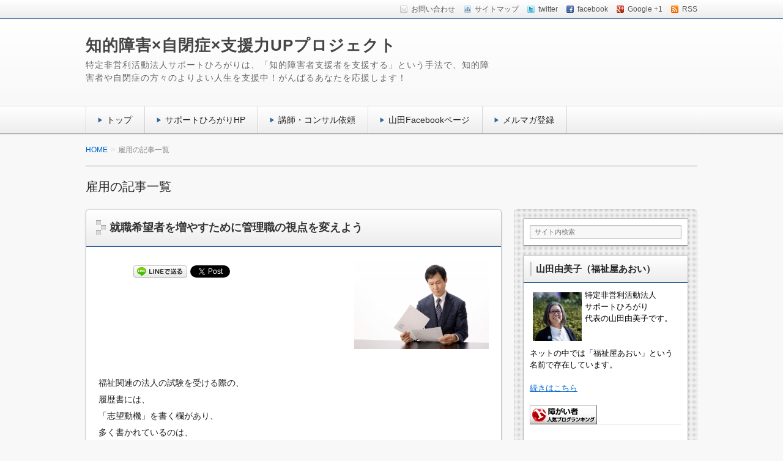

--- FILE ---
content_type: text/html; charset=UTF-8
request_url: http://teamaoi2003.com/post/tag/%E9%9B%87%E7%94%A8
body_size: 13094
content:
<!DOCTYPE html>
<!--[if lt IE 7 ]>            <html lang="ja"
	prefix="og: https://ogp.me/ns#"  class="ie6 oldie"><![endif]-->
<!--[if IE 7 ]>               <html lang="ja"
	prefix="og: https://ogp.me/ns#"  class="ie7 oldie"><![endif]-->
<!--[if IE 8 ]>               <html lang="ja"
	prefix="og: https://ogp.me/ns#"  class="ie8 oldie"><![endif]-->
<!--[if (gt IE 8)|!(IE)]><!--><html lang="ja" prefix="og: https://ogp.me/ns#"><!--<![endif]-->
<head>
<meta charset="UTF-8"/>

<!-- title -->


<!-- description -->
<meta name="description" content="雇用のタグがついた記事一覧"/>

<!-- keywords -->
<meta name="keywords" content="就職希望者を増やすために管理職の視点を変えよう, 知的障害,自閉症,支援者,雇用,就職試験,人材育成,"/>

  
<link rel="stylesheet" href="http://teamaoi2003.com/wp-content/themes/refinesnow2/shortcode.php"/>
<link rel="stylesheet" href="http://teamaoi2003.com/wp-content/themes/refinesnow2/css/font-awesome.min.css"/>
<link rel="stylesheet" href="http://teamaoi2003.com/wp-content/themes/refinesnow2/css/font-awesome-ie7.min.css"/>
<link rel="stylesheet" href="https://cdnjs.cloudflare.com/ajax/libs/normalize/2.1.0/normalize.min.css"/>
<link rel="stylesheet" href="http://teamaoi2003.com/wp-content/themes/refinesnow2/style.css"/>
<link rel="stylesheet" href="http://teamaoi2003.com/wp-content/themes/refinesnow2/skins/snow/style.php"/>
<link rel="stylesheet" href="http://teamaoi2003.com/wp-content/themes/refinesnow2/custom.php"/>

<link rel="pingback" href="http://teamaoi2003.com/xmlrpc.php"/>


<link rel="alternate" type="application/atom+xml" title="知的障害×自閉症×支援力UPプロジェクト Atom Feed" href="http://teamaoi2003.com/feed/atom"/>
<link rel="alternate" type="application/rss+xml" title="知的障害×自閉症×支援力UPプロジェクト RSS Feed" href="http://teamaoi2003.com/feed"/>

<script src="http://teamaoi2003.com/wp-content/themes/refinesnow2/js/lib/jquery.js.pagespeed.jm.roLDJ9nOeu.js"></script>
<script src="http://teamaoi2003.com/wp-content/themes/refinesnow2/js/function.js"></script>
<!--[if lt IE 9]><script src="http://teamaoi2003.com/wp-content/themes/refinesnow2/js/html5shiv.js"></script><![endif]-->

<script src="http://teamaoi2003.com/wp-content/themes/refinesnow2/js/jquery.exflexfixed-0.2.0.js"></script>
<script>jQuery(function(){$('div.fixed_sidebar-wrapper').exFlexFixed({container:'div.container',watchPosition:true});$(this).prop('disabled',true)});</script>


		<!-- All in One SEO 4.1.1.2 -->
		<title>雇用 | 知的障害×自閉症×支援力UPプロジェクト</title>
		<link rel="canonical" href="http://teamaoi2003.com/post/tag/%E9%9B%87%E7%94%A8"/>
		<script type="application/ld+json" class="aioseo-schema">
			{"@context":"https:\/\/schema.org","@graph":[{"@type":"WebSite","@id":"http:\/\/teamaoi2003.com\/#website","url":"http:\/\/teamaoi2003.com\/","name":"\u77e5\u7684\u969c\u5bb3\u00d7\u81ea\u9589\u75c7\u00d7\u652f\u63f4\u529bUP\u30d7\u30ed\u30b8\u30a7\u30af\u30c8","description":"\u7279\u5b9a\u975e\u55b6\u5229\u6d3b\u52d5\u6cd5\u4eba\u30b5\u30dd\u30fc\u30c8\u3072\u308d\u304c\u308a\u306f\u3001\u300c\u77e5\u7684\u969c\u5bb3\u8005\u652f\u63f4\u8005\u3092\u652f\u63f4\u3059\u308b\u300d\u3068\u3044\u3046\u624b\u6cd5\u3067\u3001\u77e5\u7684\u969c\u5bb3\u8005\u3084\u81ea\u9589\u75c7\u306e\u65b9\u3005\u306e\u3088\u308a\u3088\u3044\u4eba\u751f\u3092\u652f\u63f4\u4e2d\uff01\u304c\u3093\u3070\u308b\u3042\u306a\u305f\u3092\u5fdc\u63f4\u3057\u307e\u3059\uff01","publisher":{"@id":"http:\/\/teamaoi2003.com\/#organization"}},{"@type":"Organization","@id":"http:\/\/teamaoi2003.com\/#organization","name":"\u77e5\u7684\u969c\u5bb3\u00d7\u81ea\u9589\u75c7\u00d7\u652f\u63f4\u529bUP\u30d7\u30ed\u30b8\u30a7\u30af\u30c8","url":"http:\/\/teamaoi2003.com\/"},{"@type":"BreadcrumbList","@id":"http:\/\/teamaoi2003.com\/post\/tag\/%E9%9B%87%E7%94%A8\/#breadcrumblist","itemListElement":[{"@type":"ListItem","@id":"http:\/\/teamaoi2003.com\/#listItem","position":"1","item":{"@id":"http:\/\/teamaoi2003.com\/#item","name":"\u30db\u30fc\u30e0","description":"\u7279\u5b9a\u975e\u55b6\u5229\u6d3b\u52d5\u6cd5\u4eba\u30b5\u30dd\u30fc\u30c8\u3072\u308d\u304c\u308a\u306f\u3001\u300c\u77e5\u7684\u969c\u5bb3\u8005\u652f\u63f4\u8005\u3092\u652f\u63f4\u3059\u308b\u300d\u3068\u3044\u3046\u624b\u6cd5\u3067\u3001\u77e5\u7684\u969c\u5bb3\u8005\u3084\u81ea\u9589\u75c7\u306e\u65b9\u3005\u306e\u3088\u308a\u3088\u3044\u4eba\u751f\u3092\u652f\u63f4\u4e2d\uff01\u304c\u3093\u3070\u308b\u3042\u306a\u305f\u3092\u5fdc\u63f4\u3057\u307e\u3059\uff01","url":"http:\/\/teamaoi2003.com\/"},"nextItem":"http:\/\/teamaoi2003.com\/post\/tag\/%e9%9b%87%e7%94%a8#listItem"},{"@type":"ListItem","@id":"http:\/\/teamaoi2003.com\/post\/tag\/%e9%9b%87%e7%94%a8#listItem","position":"2","item":{"@id":"http:\/\/teamaoi2003.com\/post\/tag\/%e9%9b%87%e7%94%a8#item","name":"\u96c7\u7528","url":"http:\/\/teamaoi2003.com\/post\/tag\/%e9%9b%87%e7%94%a8"},"previousItem":"http:\/\/teamaoi2003.com\/#listItem"}]},{"@type":"CollectionPage","@id":"http:\/\/teamaoi2003.com\/post\/tag\/%E9%9B%87%E7%94%A8\/#collectionpage","url":"http:\/\/teamaoi2003.com\/post\/tag\/%E9%9B%87%E7%94%A8\/","name":"\u96c7\u7528 | \u77e5\u7684\u969c\u5bb3\u00d7\u81ea\u9589\u75c7\u00d7\u652f\u63f4\u529bUP\u30d7\u30ed\u30b8\u30a7\u30af\u30c8","inLanguage":"ja","isPartOf":{"@id":"http:\/\/teamaoi2003.com\/#website"},"breadcrumb":{"@id":"http:\/\/teamaoi2003.com\/post\/tag\/%E9%9B%87%E7%94%A8\/#breadcrumblist"}}]}
		</script>
		<!-- All in One SEO -->

<link rel='dns-prefetch' href='//secure.gravatar.com'/>
<link rel='dns-prefetch' href='//s.w.org'/>
<link rel='dns-prefetch' href='//v0.wordpress.com'/>
<link rel="alternate" type="application/rss+xml" title="知的障害×自閉症×支援力UPプロジェクト &raquo; フィード" href="http://teamaoi2003.com/feed"/>
<link rel="alternate" type="application/rss+xml" title="知的障害×自閉症×支援力UPプロジェクト &raquo; コメントフィード" href="http://teamaoi2003.com/comments/feed"/>
<link rel="alternate" type="application/rss+xml" title="知的障害×自閉症×支援力UPプロジェクト &raquo; 雇用 タグのフィード" href="http://teamaoi2003.com/post/tag/%e9%9b%87%e7%94%a8/feed"/>
		<script type="text/javascript">window._wpemojiSettings={"baseUrl":"https:\/\/s.w.org\/images\/core\/emoji\/13.0.1\/72x72\/","ext":".png","svgUrl":"https:\/\/s.w.org\/images\/core\/emoji\/13.0.1\/svg\/","svgExt":".svg","source":{"concatemoji":"http:\/\/teamaoi2003.com\/wp-includes\/js\/wp-emoji-release.min.js?ver=5.7.14"}};!function(e,a,t){var n,r,o,i=a.createElement("canvas"),p=i.getContext&&i.getContext("2d");function s(e,t){var a=String.fromCharCode;p.clearRect(0,0,i.width,i.height),p.fillText(a.apply(this,e),0,0);e=i.toDataURL();return p.clearRect(0,0,i.width,i.height),p.fillText(a.apply(this,t),0,0),e===i.toDataURL()}function c(e){var t=a.createElement("script");t.src=e,t.defer=t.type="text/javascript",a.getElementsByTagName("head")[0].appendChild(t)}for(o=Array("flag","emoji"),t.supports={everything:!0,everythingExceptFlag:!0},r=0;r<o.length;r++)t.supports[o[r]]=function(e){if(!p||!p.fillText)return!1;switch(p.textBaseline="top",p.font="600 32px Arial",e){case"flag":return s([127987,65039,8205,9895,65039],[127987,65039,8203,9895,65039])?!1:!s([55356,56826,55356,56819],[55356,56826,8203,55356,56819])&&!s([55356,57332,56128,56423,56128,56418,56128,56421,56128,56430,56128,56423,56128,56447],[55356,57332,8203,56128,56423,8203,56128,56418,8203,56128,56421,8203,56128,56430,8203,56128,56423,8203,56128,56447]);case"emoji":return!s([55357,56424,8205,55356,57212],[55357,56424,8203,55356,57212])}return!1}(o[r]),t.supports.everything=t.supports.everything&&t.supports[o[r]],"flag"!==o[r]&&(t.supports.everythingExceptFlag=t.supports.everythingExceptFlag&&t.supports[o[r]]);t.supports.everythingExceptFlag=t.supports.everythingExceptFlag&&!t.supports.flag,t.DOMReady=!1,t.readyCallback=function(){t.DOMReady=!0},t.supports.everything||(n=function(){t.readyCallback()},a.addEventListener?(a.addEventListener("DOMContentLoaded",n,!1),e.addEventListener("load",n,!1)):(e.attachEvent("onload",n),a.attachEvent("onreadystatechange",function(){"complete"===a.readyState&&t.readyCallback()})),(n=t.source||{}).concatemoji?c(n.concatemoji):n.wpemoji&&n.twemoji&&(c(n.twemoji),c(n.wpemoji)))}(window,document,window._wpemojiSettings);</script>
		<style type="text/css">
img.wp-smiley,
img.emoji {
	display: inline !important;
	border: none !important;
	box-shadow: none !important;
	height: 1em !important;
	width: 1em !important;
	margin: 0 .07em !important;
	vertical-align: -0.1em !important;
	background: none !important;
	padding: 0 !important;
}
</style>
	<link rel='stylesheet' id='wp-block-library-css' href='http://teamaoi2003.com/wp-includes/css/dist/block-library/style.min.css?ver=5.7.14' type='text/css' media='all'/>
<style id='wp-block-library-inline-css' type='text/css'>
.has-text-align-justify{text-align:justify;}
</style>
<link rel='stylesheet' id='wordpress-popular-posts-css-css' href='http://teamaoi2003.com/wp-content/plugins/wordpress-popular-posts/assets/css/wpp.css?ver=5.3.2' type='text/css' media='all'/>
<link rel='stylesheet' id='jetpack_css-css' href='http://teamaoi2003.com/wp-content/plugins/jetpack/css/jetpack.css?ver=9.7.3' type='text/css' media='all'/>
<script type='application/json' id='wpp-json'>
{"sampling_active":0,"sampling_rate":100,"ajax_url":"http:\/\/teamaoi2003.com\/wp-json\/wordpress-popular-posts\/v1\/popular-posts","ID":0,"token":"695f0adc7c","lang":0,"debug":0}
</script>
<script type='text/javascript' src='http://teamaoi2003.com/wp-content/plugins/wordpress-popular-posts/assets/js/wpp.min.js?ver=5.3.2' id='wpp-js-js'></script>
<link rel="https://api.w.org/" href="http://teamaoi2003.com/wp-json/"/><link rel="alternate" type="application/json" href="http://teamaoi2003.com/wp-json/wp/v2/tags/387"/><link rel="EditURI" type="application/rsd+xml" title="RSD" href="http://teamaoi2003.com/xmlrpc.php?rsd"/>
<link rel="wlwmanifest" type="application/wlwmanifest+xml" href="http://teamaoi2003.com/wp-includes/wlwmanifest.xml"/> 
<meta name="generator" content="WordPress 5.7.14"/>
        <style>
            @-webkit-keyframes bgslide {
                from {
                    background-position-x: 0;
                }
                to {
                    background-position-x: -200%;
                }
            }

            @keyframes bgslide {
                    from {
                        background-position-x: 0;
                    }
                    to {
                        background-position-x: -200%;
                    }
            }

            .wpp-widget-placeholder {
                margin: 0 auto;
                width: 60px;
                height: 3px;
                background: #dd3737;
                background: -webkit-gradient(linear, left top, right top, from(#dd3737), color-stop(10%, #571313), to(#dd3737));
                background: linear-gradient(90deg, #dd3737 0%, #571313 10%, #dd3737 100%);
                background-size: 200% auto;
                border-radius: 3px;
                -webkit-animation: bgslide 1s infinite linear;
                animation: bgslide 1s infinite linear;
            }
        </style>
        <style type='text/css'>img#wpstats{display:none}</style>
		
<!-- BEGIN: WP Social Bookmarking Light HEAD -->


<script>(function(d,s,id){var js,fjs=d.getElementsByTagName(s)[0];if(d.getElementById(id))return;js=d.createElement(s);js.id=id;js.src="//connect.facebook.net/ja_JP/sdk.js#xfbml=1&version=v2.7";fjs.parentNode.insertBefore(js,fjs);}(document,'script','facebook-jssdk'));</script>

<style type="text/css">
    .wp_social_bookmarking_light{
    border: 0 !important;
    padding: 10px 0 20px 0 !important;
    margin: 0 !important;
}
.wp_social_bookmarking_light div{
    float: left !important;
    border: 0 !important;
    padding: 0 !important;
    margin: 0 5px 0px 0 !important;
    min-height: 30px !important;
    line-height: 18px !important;
    text-indent: 0 !important;
}
.wp_social_bookmarking_light img{
    border: 0 !important;
    padding: 0;
    margin: 0;
    vertical-align: top !important;
}
.wp_social_bookmarking_light_clear{
    clear: both !important;
}
#fb-root{
    display: none;
}
.wsbl_twitter{
    width: 100px;
}
.wsbl_facebook_like iframe{
    max-width: none !important;
}
</style>
<!-- END: WP Social Bookmarking Light HEAD -->


<meta name="viewport" content="width=device-width, initial-scale=1.0">
<link rel="stylesheet" href="http://teamaoi2003.com/wp-content/themes/refinesnow2/responsive.css"/>

</head>
<body itemscope itemtype="http://schema.org/WebPage" class="archive tag tag-387">

<div class="wrapper right_sidebar" id="wrapper">
<div class="wrapper-inner">

    <div class="header-bar" id="header-bar">
<div class="header-bar-inner">
    <ul class="sb-menu">
            <li><a href="support-hirogari@jf6.so-net.ne.jp" title="email" class="email">お問い合わせ</a></li>    <li><a href="http://teamaoi2003.com/sitemap" title="サイトマップ" class="sitemap">サイトマップ</a></li>    <li><a href="https://twitter.com/2ndteam2003" title="twitter" class="twitter" target="_blank">twitter</a></li>    <li><a href="https://www.facebook.com/team2003" title="facebook" class="facebook" target="_blank">facebook</a></li>    <li><a href="https://plus.google.com/u/0/115786163708944034624/posts" title="google plus" class="google-plus" target="_blank">Google +1</a></li>    <li><a href="http://teamaoi2003.com/feed" title="RSSフィード" class="rss">RSS</a></li>    </ul>
    </div>
</div>
<header class="banner" role="banner">
<div class="banner-inner">
        <div class="header-txt">
        <h1 class="site-title"><a href="http://teamaoi2003.com">知的障害×自閉症×支援力UPプロジェクト</a></h1>
        <div class="site-description">特定非営利活動法人サポートひろがりは、「知的障害者支援者を支援する」という手法で、知的障害者や自閉症の方々のよりよい人生を支援中！がんばるあなたを応援します！</div>
    </div>
</div>
</header>
    <div class="menu-%e3%82%b0%e3%83%ad%e3%83%bc%e3%83%90%e3%83%ab%e3%83%8a%e3%83%93-container"><div class="gnavi-btn"><i class="icon-chevron-down"></i> メインメニュー</div></div><nav class="glovalnavi">
<div class="pad">
    <div class="glovalnavi-inner"><ul id=\"menu-%e3%82%b0%e3%83%ad%e3%83%bc%e3%83%90%e3%83%ab%e3%83%8a%e3%83%93-1\" class=\"menu\"><li class="menu-item menu-item-type-custom menu-item-object-custom menu-item-home menu-item-49"><a href="http://teamaoi2003.com/">トップ</a></li>
<li class="menu-item menu-item-type-custom menu-item-object-custom menu-item-50"><a target="_blank" rel="noopener" href="http://support-hirogari.org/">サポートひろがりHP</a></li>
<li class="menu-item menu-item-type-custom menu-item-object-custom menu-item-51"><a target="_blank" rel="noopener" href="http://support-hirogari.org/request/">講師・コンサル依頼</a></li>
<li class="menu-item menu-item-type-custom menu-item-object-custom menu-item-53"><a target="_blank" rel="noopener" href="https://www.facebook.com/team2003">山田Facebookページ</a></li>
<li class="menu-item menu-item-type-custom menu-item-object-custom menu-item-54"><a target="_blank" rel="noopener" href="https://support-hirogari.org/outside/hirogari.html">メルマガ登録</a></li>
</ul></div></div>
</nav>
    <div class="container" id="container">
    <div class="container-inner">

        <div class="breadcrumb" itemprop="breadcrumb">
            <ol>
                <li itemscope itemtype="http://data-vocabulary.org/Breadcrumb"><a itemprop="url" href="http://teamaoi2003.com">HOME</a></li>
                <li itemscope itemtype="http://data-vocabulary.org/Breadcrumb">
                     
                    <span itemprop="title">雇用の記事一覧</span>

                                    </li>
            </ol>
        </div><!-- /.breadcrumb -->

         
            <h1 class="page-title">雇用の記事一覧</h1>
            
        <div class="contents" id="contents">
        <div class="contents-inner">

            <div class="main" id="main" role="main">
            <div class="main-inner">

                                                                                    <article class="entry img-right" role="article">
                        <header class="entry-header">
                            <h1 class="entry-title"><span class="deco"><a href="http://teamaoi2003.com/post/6865" title="就職希望者を増やすために管理職の視点を変えよう">就職希望者を増やすために管理職の視点を変えよう</a></span></h1>
                        </header>
                        <div class="entry-img">
                            <a href="http://teamaoi2003.com/post/6865" title="就職希望者を増やすために管理職の視点を変えよう"><img width="640" height="427" src="http://teamaoi2003.com/wp-content/uploads/2017/12/90c003663000d24592e6712b82f35d7b_s.jpg" class="attachment-post-thumbnail size-post-thumbnail wp-post-image" alt="" loading="lazy" srcset="http://teamaoi2003.com/wp-content/uploads/2017/12/90c003663000d24592e6712b82f35d7b_s.jpg 640w, http://teamaoi2003.com/wp-content/uploads/2017/12/90c003663000d24592e6712b82f35d7b_s-300x200.jpg 300w" sizes="(max-width: 640px) 100vw, 640px"/></a>
                        </div>
                        <div class="entry-content">
                            <div class='wp_social_bookmarking_light'>
<div class="wsbl_facebook_like">
<div id="fb-root"></div>
<p><fb:like href="http://teamaoi2003.com/post/6865" layout="button_count" action="like" width="100" share="true" show_faces="false"></fb:like></div>
<div class="wsbl_hatena_button"><a href="//b.hatena.ne.jp/entry/http://teamaoi2003.com/post/6865" class="hatena-bookmark-button" data-hatena-bookmark-title="就職希望者を増やすために管理職の視点を変えよう" data-hatena-bookmark-layout="simple-balloon" title="このエントリーをはてなブックマークに追加"> <img src="//b.hatena.ne.jp/images/entry-button/button-only@2x.png" alt="このエントリーをはてなブックマークに追加" width="20" height="20" style="border: none;"/></a><script type="text/javascript" src="//b.hatena.ne.jp/js/bookmark_button.js" charset="utf-8" async="async"></script></div>
<div class="wsbl_line"><a href='http://line.me/R/msg/text/?%E5%B0%B1%E8%81%B7%E5%B8%8C%E6%9C%9B%E8%80%85%E3%82%92%E5%A2%97%E3%82%84%E3%81%99%E3%81%9F%E3%82%81%E3%81%AB%E7%AE%A1%E7%90%86%E8%81%B7%E3%81%AE%E8%A6%96%E7%82%B9%E3%82%92%E5%A4%89%E3%81%88%E3%82%88%E3%81%86%0D%0Ahttp%3A%2F%2Fteamaoi2003.com%2Fpost%2F6865' title='LINEで送る' rel=nofollow class='wp_social_bookmarking_light_a'><img src='http://teamaoi2003.com/wp-content/plugins/wp-social-bookmarking-light/public/images/line88x20.png' alt='LINEで送る' title='LINEで送る' width='88' height='20' class='wp_social_bookmarking_light_img'/></a></div>
<div class="wsbl_twitter"><a href="https://twitter.com/share" class="twitter-share-button" data-url="http://teamaoi2003.com/post/6865" data-text="就職希望者を増やすために管理職の視点を変えよう" data-lang="en">Tweet</a></div>
</p></div>
<p><br class='wp_social_bookmarking_light_clear'/><br/>
福祉関連の法人の試験を受ける際の、<br/>
履歴書には、<br/>
「志望動機」を書く欄があり、<br/>
多く書かれているのは、<br/>
福祉系の学生や<br/>
前職でも福祉をしていた人の<br/>
「（今以上に）学ばせてください」という<br/>
謙虚さを示す言葉です。</p>
<p>試験をする側にとっての、<br/>
この志望動機は、<br/>
ＯＫラインに近づきやすい<br/>
言葉でもあると思います。</p>
<p>福祉のことを知っている人ですし、<br/>
謙虚さが見られたり、<br/>
今持っている能力以上の<br/>
向上心がみられるからです。</p>
<p>そして、この姿勢は、<br/>
利用者支援という場においても、<br/>
知的障害がある人から学ぶ姿勢となり、<br/>
彼らを大切にしてくれる人だろうと<br/>
思われる言葉でもあると思います。</p>
<p>さて、<br/>
今日は、管理職・採用側の皆さんへの<br/>
記事にしたいと思います。</p>
<p>何十年も前であれば、<br/>
福祉を職業としたい人が非常に多かった時代から、<br/>
今や、募集をかけても<br/>
必要人数が集まらない時代になってきています。</p>
<p>だからといってあきらめている施設も多いことでしょう。</p>
<p>先ほどのような、<br/>
もともと福祉系の人で<br/>
学びの姿勢を持っている人の中で<br/>
より良い人をと<br/>
上から目線で雇う時代ではありません。</p>
<p>何も知らない<br/>
資格もない<br/>
そういう人を<br/>
毛嫌いしているような<br/>
余裕ある状況ではありません。</p>
<p>管理者側は、<br/>
ある意味、ちょっとだけ興味がある程度の人や、<br/>
福祉なんか自分には無理といった人たちにまで、<br/>
焦点を当て、<br/>
だれでも、働ける環境を用意しなければ、<br/>
職員の必要人数は充足しません。</p>
<p>そして、そういう人が<br/>
福祉の世界に入ってきたときに、<br/>
不安さを解消し、<br/>
利用者の人たちに<br/>
安心していただける支援ができるような、<br/>
しかも初心者の人にでも<br/>
わかりやすく学べる環境を<br/>
提供することでしょう。</p>
<p>そのためにも、<br/>
今や、管理者であるあなたが、<br/>
障害者支援を１から教えられる人でなければ、<br/>
ならないと思いませんか？</p>
<p>福祉系の学校を出てきた人は、<br/>
教えなくても<br/>
ある程度分かっていたかもしれませんが、<br/>
その人たちだけを頼る時代では<br/>
なくなってきているからです。</p>
<p>「（今以上に）学ばせてください」<br/>
というようなことを書く人は<br/>
だんだん少なくなってきているわけです。</p>
<p>あなたの管理者としての役割を<br/>
今以上に使うべき時が来ていますし、<br/>
あなたご自身が管理職という役割は何をするべきか、<br/>
そして、職員たちに何を伝えられるのか、<br/>
と、自分自身の持っているものを確認し、<br/>
向上させるべきなのです。</p>
<p>障害者支援施設の存続は、<br/>
知的障害がある人に<br/>
利用していただける施設を<br/>
つくるという視点にも関係してきますが、<br/>
その大きな部分を、<br/>
職員の確保というミッションに<br/>
かかってきているのです。</p>
<p>職員が来ない理由は、<br/>
職員として応募しない人たちの<br/>
せいではありませんし、<br/>
採用側の今まであった常識を<br/>
覆すような発想を持って行かなければ、<br/>
何も変わりません。</p>
<p>そして、<br/>
応募しようと思える魅力がないと、<br/>
誰も応募はしていきませんし、<br/>
ホームページがないなどということは<br/>
もってのほかです。</p>
<p>つまり、<br/>
敷居の高さは魅力の無さなのです。</p>
<p>応募しようと思う側にも<br/>
さまざまな情報を開示していかなければ、<br/>
見えなさが、不安にもなり<br/>
他法人を選ぶことになります。</p>
<p>支援施設の職員確保するために<br/>
あなたに何ができるのか？</p>
<p>そして、安心して検討して、<br/>
安心して応募をし、<br/>
安心して雇える自分になれるのか？</p>
<p>他者に頼っているのではなく、<br/>
あなたが今までの採用側の論理から<br/>
抜け出して、新しい道を作るべきなのです。</p>
<p>職員を増やすには、<br/>
あなたの側が、<br/>
何かを変えることです。</p>
<p>あなたの施設・法人に<br/>
人が集まらない理由の仮説を立て、<br/>
採用条件の緩和も検討しつつ、<br/>
あなたにできることを<br/>
見つけだしていきましょう。</p>
<p>変化できないこと（たとえば施設の場所）は<br/>
「条件」となりますから、<br/>
嘆いていることではないのです。</p>
<p>変化できることが、<br/>
他との差をつける部分です。<br/>
さて、あなたとあなたの法人は、<br/>
何から変えていくことができますか？</p>
                                                    </div>
                        <footer class="entry-meta"><span class="date"><i class="icon-time"></i> <time datetime="2017-12-8" pubdate>2017年12月08日（金）</time> </span><i class="icon-folder-open"></i> <a href="http://teamaoi2003.com/post/category/marketing" rel="category tag">マーケティング</a></footer>
                    </article>
                
                <!-- ▽ページナビゲーション -->
                <nav class="page-navi">
	</nav>

            </div><!-- /.main-inner -->
            </div><!-- /.main -->

        <!-- ▽サイドバー１ -->
        <div class="sub-btn"><i class="icon-chevron-down"></i> サブコンテンツ</div>
<div class="sidebar1 sidebar sub" id="sidebar1" role="complementary">
<div class="sidebar1-inner">
<aside id="search-2" class="widget widget_search"><form role="search" method="get" class="search-bar" action="http://teamaoi2003.com/">
    <div>
        <input class="search-input" type="text" value="サイト内検索" name="s" onFocus="cText(this)" onBlur="sText(this)"/>
    </div>
</form>
</aside><aside id="abput_me_3000" class="widget widget_aboutme"><h3 class="widget-title"><span class="deco">山田由美子（福祉屋あおい）</span></h3>    <style>
        .aboutme {
            clear: both
        }

        .aboutme * {
            border: 0px solid;
        }

        .aboutme img {
            padding: 0px;
        }
    </style>
    <div class='aboutme'><img width="80" height="80" style='float:left; margin:5px;' src='http://teamaoi2003.com/wp-content/uploads/2018/01/yamada-avat.jpg'>特定非営利活動法人<br>
サポートひろがり<br>
代表の山田由美子です。<br>
<br><br>
ネットの中では「福祉屋あおい」という<br>
名前で存在しています。<br>
<br>
<a href="http://teamaoi2003.com/profile">続きはこちら</a><br>
<br>
<a class="" title="障がい者 ブログランキングへ" href="http://blog.with2.net/link.php?1543701:1733" target="_blank"><img src="http://image.with2.net/img/banner/c/banner_1/br_c_1733_1.gif" alt="" width="110" height="31" border="0"/></a><div style='clear:both'></div><div style='border-top: 1px solid #eee; padding-top:5px; position:relative; height:25px'><div style='left:0; position: absolute'></div></div></div></aside><aside id="text-2" class="widget widget_text"><h3 class="widget-title"><span class="deco">メルマガ「ひろがり通信」</span></h3>			<div class="textwidget"><p>ひろがり通信にご登録いただくと<br/>
「自閉症体験セミナー」を無料プレゼント<br/>
<center><a href="https://support-hirogari.org/outside/hirogari.html" target="_blank" rel="noopener"><img src="http://teamaoi2003.com/wp-content/uploads/2015/07/92413387efbaa28476c0acda4cbddc39.png"/></a></center></p>
</div>
		</aside><aside id="text-9" class="widget widget_text"><h3 class="widget-title"><span class="deco">管理職向け無料webセミナー</span></h3>			<div class="textwidget"><p><center><a href="https://support-hirogari.org/webseminar/" target="_blank" rel="noopener"><img src="http://teamaoi2003.com/wp-content/uploads/2021/05/free-banner.png"/></a></center></p>
</div>
		</aside><aside id="text-5" class="widget widget_text"><h3 class="widget-title"><span class="deco">セミナー動画販売中</span></h3>			<div class="textwidget"><p>過去に開催したセミナー動画です。</p>
<p><a href="https://hirogari-shop.com/" target="_blank" rel="noopener"><img src="http://teamaoi2003.com/wp-content/uploads/2015/07/a4255f5e42bc0b5985a5dc2661287b90.png"/></a></center></p>
</div>
		</aside>
<aside id="wpp-2" class="widget popular-posts">
<h3 class="widget-title"><span class="deco">人気記事</span></h3>


<ul class="wpp-list">
<li>
<a href="http://teamaoi2003.com/post/3121" class="wpp-post-title" target="_self">親が入所施設に子を預ける理由</a>
</li>
<li>
<a href="http://teamaoi2003.com/post/1866" class="wpp-post-title" target="_self">ケース記録の書き方１０の視点</a>
</li>
<li>
<a href="http://teamaoi2003.com/post/281" class="wpp-post-title" target="_self">個別支援計画の意味を理解していますか？</a>
</li>
<li>
<a href="http://teamaoi2003.com/post/1877" class="wpp-post-title" target="_self">グループホーム入居を決意したらするべきこと</a>
</li>
<li>
<a href="http://teamaoi2003.com/post/5584" class="wpp-post-title" target="_self">知的障害者が 存在しなければならない理由</a>
</li>
<li>
<a href="http://teamaoi2003.com/post/3893" class="wpp-post-title" target="_self">知的障害がある人との会話の工夫　１０のヒント</a>
</li>
<li>
<a href="http://teamaoi2003.com/post/4375" class="wpp-post-title" target="_self">知的障害者の個別支援計画「支援目標」とは</a>
</li>
<li>
<a href="http://teamaoi2003.com/post/1480" class="wpp-post-title" target="_self">一人暮らしをするために最低限必要な５つのこと</a>
</li>
<li>
<a href="http://teamaoi2003.com/profile" class="wpp-post-title" target="_self">山田由美子（福祉屋あおい）プロフィール</a>
</li>
<li>
<a href="http://teamaoi2003.com/post/3065" class="wpp-post-title" target="_self">津久井やまゆり園の事件について、今思うこと20160726</a>
</li>
</ul>

</aside>

		<aside id="recent-posts-2" class="widget widget_recent_entries">
		<h3 class="widget-title"><span class="deco">最近の投稿</span></h3>
		<ul>
											<li>
					<a href="http://teamaoi2003.com/post/7407">行動の理由を知ることに支援の手がかりがある</a>
									</li>
											<li>
					<a href="http://teamaoi2003.com/post/7377">支援のアイデア出すために省く４つのワード</a>
									</li>
											<li>
					<a href="http://teamaoi2003.com/post/7341">相模原障害者施設殺傷事件を振り返り、障害者支援者は何をしていくのか？</a>
									</li>
											<li>
					<a href="http://teamaoi2003.com/post/7320">トイレに関わる人権侵害</a>
									</li>
											<li>
					<a href="http://teamaoi2003.com/post/7303">「自分は正しい」と勘違いさせる関わり</a>
									</li>
											<li>
					<a href="http://teamaoi2003.com/post/7286">ＳＯＳを言われたときにするべきこと</a>
									</li>
											<li>
					<a href="http://teamaoi2003.com/post/7246">「役割がある」という考え方</a>
									</li>
											<li>
					<a href="http://teamaoi2003.com/post/7202">コンサルティング１２の視点</a>
									</li>
											<li>
					<a href="http://teamaoi2003.com/post/7184">セミナー「2019年1月13日 自閉症の方のパニックをゼロにする12の方法」ご案内</a>
									</li>
											<li>
					<a href="http://teamaoi2003.com/post/7171">２０１８年１２月ニュースレター：一緒に津久井やまゆり園を応援しましょう</a>
									</li>
					</ul>

		</aside><aside id="text-4" class="widget widget_text"><h3 class="widget-title"><span class="deco">福祉屋あおいの支援力UP情報ボックス</span></h3>			<div class="textwidget"><p><a class="twitter-timeline" href="https://twitter.com/2ndteam2003" data-widget-id="541094938918658048">@2ndteam2003さんのツイート</a><br/>
<script>!function(d,s,id){var js,fjs=d.getElementsByTagName(s)[0],p=/^http:/.test(d.location)?'http':'https';if(!d.getElementById(id)){js=d.createElement(s);js.id=id;js.src=p+"://platform.twitter.com/widgets.js";fjs.parentNode.insertBefore(js,fjs);}}(document,"script","twitter-wjs");</script></p>
</div>
		</aside><aside id="categories-2" class="widget widget_categories"><h3 class="widget-title"><span class="deco">カテゴリー</span></h3>
			<ul>
					<li class="cat-item cat-item-8"><a href="http://teamaoi2003.com/post/category/self-management">セルフマネジメント</a>
<ul class='children'>
	<li class="cat-item cat-item-14"><a href="http://teamaoi2003.com/post/category/self-management/consultation">相談力</a>
</li>
</ul>
</li>
	<li class="cat-item cat-item-24"><a href="http://teamaoi2003.com/post/category/soudan-shien">相談支援</a>
</li>
	<li class="cat-item cat-item-10"><a href="http://teamaoi2003.com/post/category/team">チーム力</a>
<ul class='children'>
	<li class="cat-item cat-item-17"><a href="http://teamaoi2003.com/post/category/team/kanri">管理職</a>
</li>
</ul>
</li>
	<li class="cat-item cat-item-11"><a href="http://teamaoi2003.com/post/category/abuse">虐待関係</a>
</li>
	<li class="cat-item cat-item-12"><a href="http://teamaoi2003.com/post/category/marketing">マーケティング</a>
</li>
	<li class="cat-item cat-item-25"><a href="http://teamaoi2003.com/post/category/work-support">作業支援</a>
</li>
	<li class="cat-item cat-item-15"><a href="http://teamaoi2003.com/post/category/education">教育</a>
</li>
	<li class="cat-item cat-item-16"><a href="http://teamaoi2003.com/post/category/parenting">子育て</a>
</li>
	<li class="cat-item cat-item-19"><a href="http://teamaoi2003.com/post/category/money">金銭の支援</a>
</li>
	<li class="cat-item cat-item-20"><a href="http://teamaoi2003.com/post/category/parent">親として</a>
</li>
	<li class="cat-item cat-item-21"><a href="http://teamaoi2003.com/post/category/family">家族として</a>
</li>
	<li class="cat-item cat-item-22"><a href="http://teamaoi2003.com/post/category/disability">知的障害・自閉症</a>
</li>
	<li class="cat-item cat-item-23"><a href="http://teamaoi2003.com/post/category/autism">自閉症支援</a>
</li>
	<li class="cat-item cat-item-1"><a href="http://teamaoi2003.com/post/category/shienryoku">支援力</a>
</li>
	<li class="cat-item cat-item-7"><a href="http://teamaoi2003.com/post/category/seminar">セミナー</a>
</li>
	<li class="cat-item cat-item-2"><a href="http://teamaoi2003.com/post/category/goaisatsu">ごあいさつ</a>
</li>
			</ul>

			</aside></div><!-- /.sidebar1-inner -->
</div><!-- /.sidebar1 -->

        </div><!-- /.contents-inner -->
        </div><!-- /.contents -->

    <!-- ▽サイドバー２ -->
    
<div class="sidebar2 sidebar sub" id="sidebar2" role="complementary">
<div class="sidebar2-inner">
<aside id="archives-3" class="widget widget_archive"><h3 class="widget-title"><span class="deco">アーカイブ</span></h3>
			<ul>
					<li><a href='http://teamaoi2003.com/post/date/2022/06'>2022年6月</a>&nbsp;(1)</li>
	<li><a href='http://teamaoi2003.com/post/date/2022/02'>2022年2月</a>&nbsp;(1)</li>
	<li><a href='http://teamaoi2003.com/post/date/2021/07'>2021年7月</a>&nbsp;(1)</li>
	<li><a href='http://teamaoi2003.com/post/date/2021/05'>2021年5月</a>&nbsp;(1)</li>
	<li><a href='http://teamaoi2003.com/post/date/2020/10'>2020年10月</a>&nbsp;(1)</li>
	<li><a href='http://teamaoi2003.com/post/date/2020/03'>2020年3月</a>&nbsp;(1)</li>
	<li><a href='http://teamaoi2003.com/post/date/2020/01'>2020年1月</a>&nbsp;(1)</li>
	<li><a href='http://teamaoi2003.com/post/date/2019/08'>2019年8月</a>&nbsp;(1)</li>
	<li><a href='http://teamaoi2003.com/post/date/2019/01'>2019年1月</a>&nbsp;(1)</li>
	<li><a href='http://teamaoi2003.com/post/date/2018/12'>2018年12月</a>&nbsp;(1)</li>
	<li><a href='http://teamaoi2003.com/post/date/2018/10'>2018年10月</a>&nbsp;(1)</li>
	<li><a href='http://teamaoi2003.com/post/date/2018/09'>2018年9月</a>&nbsp;(1)</li>
	<li><a href='http://teamaoi2003.com/post/date/2018/07'>2018年7月</a>&nbsp;(2)</li>
	<li><a href='http://teamaoi2003.com/post/date/2018/06'>2018年6月</a>&nbsp;(2)</li>
	<li><a href='http://teamaoi2003.com/post/date/2018/04'>2018年4月</a>&nbsp;(1)</li>
	<li><a href='http://teamaoi2003.com/post/date/2018/02'>2018年2月</a>&nbsp;(2)</li>
	<li><a href='http://teamaoi2003.com/post/date/2017/12'>2017年12月</a>&nbsp;(23)</li>
	<li><a href='http://teamaoi2003.com/post/date/2017/11'>2017年11月</a>&nbsp;(19)</li>
	<li><a href='http://teamaoi2003.com/post/date/2017/10'>2017年10月</a>&nbsp;(22)</li>
	<li><a href='http://teamaoi2003.com/post/date/2017/09'>2017年9月</a>&nbsp;(30)</li>
	<li><a href='http://teamaoi2003.com/post/date/2017/08'>2017年8月</a>&nbsp;(31)</li>
	<li><a href='http://teamaoi2003.com/post/date/2017/07'>2017年7月</a>&nbsp;(32)</li>
	<li><a href='http://teamaoi2003.com/post/date/2017/06'>2017年6月</a>&nbsp;(30)</li>
	<li><a href='http://teamaoi2003.com/post/date/2017/05'>2017年5月</a>&nbsp;(32)</li>
	<li><a href='http://teamaoi2003.com/post/date/2017/04'>2017年4月</a>&nbsp;(32)</li>
	<li><a href='http://teamaoi2003.com/post/date/2017/03'>2017年3月</a>&nbsp;(31)</li>
	<li><a href='http://teamaoi2003.com/post/date/2017/02'>2017年2月</a>&nbsp;(29)</li>
	<li><a href='http://teamaoi2003.com/post/date/2017/01'>2017年1月</a>&nbsp;(33)</li>
	<li><a href='http://teamaoi2003.com/post/date/2016/12'>2016年12月</a>&nbsp;(31)</li>
	<li><a href='http://teamaoi2003.com/post/date/2016/11'>2016年11月</a>&nbsp;(32)</li>
	<li><a href='http://teamaoi2003.com/post/date/2016/10'>2016年10月</a>&nbsp;(32)</li>
	<li><a href='http://teamaoi2003.com/post/date/2016/09'>2016年9月</a>&nbsp;(31)</li>
	<li><a href='http://teamaoi2003.com/post/date/2016/08'>2016年8月</a>&nbsp;(32)</li>
	<li><a href='http://teamaoi2003.com/post/date/2016/07'>2016年7月</a>&nbsp;(32)</li>
	<li><a href='http://teamaoi2003.com/post/date/2016/06'>2016年6月</a>&nbsp;(32)</li>
	<li><a href='http://teamaoi2003.com/post/date/2016/05'>2016年5月</a>&nbsp;(33)</li>
	<li><a href='http://teamaoi2003.com/post/date/2016/04'>2016年4月</a>&nbsp;(31)</li>
	<li><a href='http://teamaoi2003.com/post/date/2016/03'>2016年3月</a>&nbsp;(32)</li>
	<li><a href='http://teamaoi2003.com/post/date/2016/02'>2016年2月</a>&nbsp;(30)</li>
	<li><a href='http://teamaoi2003.com/post/date/2016/01'>2016年1月</a>&nbsp;(31)</li>
	<li><a href='http://teamaoi2003.com/post/date/2015/12'>2015年12月</a>&nbsp;(31)</li>
	<li><a href='http://teamaoi2003.com/post/date/2015/11'>2015年11月</a>&nbsp;(31)</li>
	<li><a href='http://teamaoi2003.com/post/date/2015/10'>2015年10月</a>&nbsp;(32)</li>
	<li><a href='http://teamaoi2003.com/post/date/2015/09'>2015年9月</a>&nbsp;(31)</li>
	<li><a href='http://teamaoi2003.com/post/date/2015/08'>2015年8月</a>&nbsp;(32)</li>
	<li><a href='http://teamaoi2003.com/post/date/2015/07'>2015年7月</a>&nbsp;(27)</li>
			</ul>

			</aside>
    
</div><!-- /.sidebar2-inner -->
</div><!-- /.sidebar2 -->

    </div><!-- /.container-inner -->
    </div><!-- /.container -->

    
    <!-- ▼フッターメニュー -->
    <div class="footer-menu sub" id="footer-menu">
    <div class="footer-menu-inner">

        <div class="footer-menu1">
            <div class="footer-menu1-inner">
                            </div>
        </div>

        <div class="footer-menu2">
            <div class="footer-menu2-inner">
                            </div>
        </div>

        <div class="footer-menu3">
            <div class="footer-menu3-inner">
                            </div>
        </div>

    </div>
    </div>
    <!-- ▲フッターメニュー -->

</div><!-- /.wrapper-inner -->
</div><!-- /.wrapper -->

<!-- ▼フッター -->
<footer class="footer" id="footer" role="contentinfo">
<div class="footer-inner">
    <small>Copyright &copy;2026&nbsp;<a href="http://teamaoi2003.com">知的障害×自閉症×支援力UPプロジェクト</a>&nbsp;All Rights Reserved.</small>
    <p><a href="#wrapper"><i class="icon-circle-arrow-up"></i> このページの先頭へ</a></p>
</div>   <!-- /.footer-inner -->
</footer><!-- /.footer -->
<!-- ▲フッター -->


<!-- BEGIN: WP Social Bookmarking Light FOOTER -->
    <script>!function(d,s,id){var js,fjs=d.getElementsByTagName(s)[0],p=/^http:/.test(d.location)?'http':'https';if(!d.getElementById(id)){js=d.createElement(s);js.id=id;js.src=p+'://platform.twitter.com/widgets.js';fjs.parentNode.insertBefore(js,fjs);}}(document,'script','twitter-wjs');</script>


<!-- END: WP Social Bookmarking Light FOOTER -->
<script type='text/javascript' src='http://teamaoi2003.com/wp-includes/js/wp-embed.min.js?ver=5.7.14' id='wp-embed-js'></script>
<script src='https://stats.wp.com/e-202604.js' defer></script>
<script>_stq=window._stq||[];_stq.push(['view',{v:'ext',j:'1:9.7.3',blog:'95156104',post:'0',tz:'9',srv:'teamaoi2003.com'}]);_stq.push(['clickTrackerInit','95156104','0']);</script>
<!-- アクセス解析タグ -->
</body>
</html>


--- FILE ---
content_type: text/css;charset=UTF-8
request_url: http://teamaoi2003.com/wp-content/themes/refinesnow2/shortcode.php
body_size: 7534
content:
@charset "utf-8";


/**
 * ショートコード
 * 
 */


/**
 * タイトル付き囲み
 */

.titled_box {
	margin: 0 0 20px;
	padding: 15px 20px;
	border: 1px solid #ccc;
	background: #fff;
	color: #333;
	text-align: left;
	font-size: 14px;
	font-size: 1.08rem;
	line-height: 1.75;
}

.sub .titled_box {
	padding: 10px;
	font-size: 12px;
	font-size: 0.93rem;
}

/* 見出し */

.box-title {
	margin: -15px -20px 15px;
	padding: 10px 15px;
	border-bottom: 1px solid #ccc;
	text-align: left;
	font-size: 14px;
	font-size: 1.08rem;
	line-height: 1.3;
}

.sub .box-title {
	margin: -7px -10px 7px;
	padding: 7px 10px;
	font-size: 12px;
	font-size: 0.93rem;
}

/* 見出し・白 */

.box-title-white {
	background: #fff url(img/shortcodes/bg-bh-w-trans.png) repeat-x center bottom;
	color: #333;
	text-shadow: 0 1px 0 #fff ;
}

/* 見出し・黒 */

.box-title-black {
	background: #666 url(img/shortcodes/bg-bh-b-trans.png) repeat-x center bottom;
	color: #fff;
	text-shadow: 0 -1px 0 rgba(0, 0, 0, .75) ;
}

/* 見出し・色 */

.box-title-option {
	background: #336699 url(img/shortcodes/bg-bh-c-trans.png) repeat-x center bottom;
	color: #fff;
	text-shadow: 0 -1px 0 rgba(0, 0, 0, .75) ;
}


/**
 * カラー囲み
 */

.colored_box {
	margin: 0 auto 20px;
	padding: 15px 20px;
	text-align: left;
	font-size: 14px;
	font-size: 1.08rem;
}

.sub .colored_box {
	margin: 0 auto 10px;
	padding: 10px;
	font-size: 12px;
	font-size: 0.93rem;
}

.colored_box>:first-child {
	margin-top: 0 !important;
}

.colored_box>:last-child {
	margin-bottom: 0 !important;
}

/* 丸 */

.box-r {
	border-radius: 5px;
	/*IE6 IE7 IE8 */
	behavior: url("http://teamaoi2003.com/wp-content/themes/refinesnow2/PIE.htc");
	position: relative;
	zoom: 1;
}

/* 普通の色 */

.box-green  { border: 1px solid #096; }
.box-blue   { border: 1px solid #369; }
.box-gray   { border: 1px solid #666; }
.box-purple { border: 1px solid #936; }
.box-red    { border: 1px solid #c33; }
.box-yellow { border: 1px solid #f90; }

/* 薄い色 */

.box-green-lt  { border: 3px solid #ABDDCD; }
.box-blue-lt   { border: 3px solid #BCCDDD; }
.box-gray-lt   { border: 3px solid #CDCDCD; }
.box-purple-lt { border: 3px solid #DDBCCD; }
.box-red-lt    { border: 3px solid #EEBCBC; }
.box-yellow-lt { border: 3px solid #FFDDAB; }

/* オプション色 */

.box-option { border: 1px solid #336699; }


/**
 * カラー囲み（２カラム）
 */

.colored_box_2 {
	display: table;
	margin: 0 auto 20px;
	text-align: left;
	font-size: 14px;
	font-size: 1.08rem;
}

.sub .colored_box_2 {
	margin: 0 auto 10px;
	font-size: 12px;
	font-size: 0.93rem;
}

.colored_box_2>:first-child {
	margin-top: 0 !important;
}

.colored_box_2>:last-child {
	margin-bottom: 0 !important;
}

.cb2l, 
.cb2r {
	display: table-cell;
	padding: 15px 20px;
	width: 49%;
	text-align: left;
}

.sub .cb2l, 
.sub .cb2r {
	padding: 7px 10px;
}

.cb2c {
	display: table-cell;
}

.cb2c span {
	display: block;
	width: 15px !important;
}


/**
 * カラー背景
 */

.colored_bg {
	position: relative;
	margin: 0 auto 20px;
	padding: 15px 20px;
	text-align: left;
	font-size: 14px;
	font-size: 1.08rem;
}

.sub .colored_bg {
	position: relative;
	margin: 0 auto 10px;
	padding: 10px;
	text-align: left;
	font-size: 12px;
	font-size: 0.93rem;
}

.colored_bg>:first-child {
	margin-top: 0 !important;
}

.colored_bg>:last-child {
	margin-bottom: 0 !important;
}

/* 丸 */

.bg-r {
	border-radius: 5px;
	/*IE6 IE7 IE8 */
	behavior: url("http://teamaoi2003.com/wp-content/themes/refinesnow2/PIE.htc");
	position: relative;
	zoom: 1;
}

/* 普通の色 */

.bg-green  { color: #fff; text-shadow: 0 -1px 1px rgba(0, 0, 0, 0.5) ; background: #096 url(img/texture1-trans.png) repeat-x center bottom; }
.bg-blue   { color: #fff; text-shadow: 0 -1px 1px rgba(0, 0, 0, 0.5) ; background: #369 url(img/texture1-trans.png) repeat-x center bottom; }
.bg-gray   { color: #fff; text-shadow: 0 -1px 1px rgba(0, 0, 0, 0.5) ; background: #666 url(img/texture1-trans.png) repeat-x center bottom; }
.bg-purple { color: #fff; text-shadow: 0 -1px 1px rgba(0, 0, 0, 0.5) ; background: #936 url(img/texture1-trans.png) repeat-x center bottom; }
.bg-red    { color: #fff; text-shadow: 0 -1px 1px rgba(0, 0, 0, 0.5) ; background: #c33 url(img/texture1-trans.png) repeat-x center bottom; }
.bg-yellow { color: #fff; text-shadow: 0 -1px 1px rgba(0, 0, 0, 0.5) ; background: #f90 url(img/texture1-trans.png) repeat-x center bottom; }

/* 薄い色 */

.bg-green-lt  { color: #222; text-shadow: 0 1px 0 rgba(255, 255, 255, 1) ; background: #e5f5ef; border: 3px solid #abddcd; }
.bg-blue-lt   { color: #222; text-shadow: 0 1px 0 rgba(255, 255, 255, 1) ; background: #eaeff5; border: 3px solid #bccddd; }
.bg-gray-lt   { color: #222; text-shadow: 0 1px 0 rgba(255, 255, 255, 1) ; background: #efefef; border: 3px solid #cdcdcd; }
.bg-purple-lt { color: #222; text-shadow: 0 1px 0 rgba(255, 255, 255, 1) ; background: #f5eaef; border: 3px solid #ddbccd; }
.bg-red-lt    { color: #222; text-shadow: 0 1px 0 rgba(255, 255, 255, 1) ; background: #faeaea; border: 3px solid #eebcbc; }
.bg-yellow-lt { color: #222; text-shadow: 0 1px 0 rgba(255, 255, 255, 1) ; background: #fff5e5; border: 3px solid #ffddab; }

/* オプション色 */

.bg-option    {color: #fff; text-shadow: 0 -1px 0 rgba(0, 0, 0, 0.5) ; background: #336699 url(img/texture1-trans.png) repeat-x center bottom;}


/**
 * ボタン
 * 
 */

/* 大（横幅いっぱい） */

.btn_l {
	display: block;
	margin: 0 20px 20px;
	padding: 18px 20px 16px;
	color: #fff !important;
	text-align: center;
	text-decoration: none !important;
	text-shadow: 0 1px 2px rgba(0, 0, 0, 0.66);
	letter-spacing: 1px;
	font-size: 18px;
	font-size: 1.39rem;
	line-height: 1;
}

.btn_l:before {
	content: url(img/shortcodes/btn-img.png);
	vertical-align: -4px;
	margin-right: 5px;
}

.btn_l:active {
	position: relative;
	top: 1px;
	box-shadow: 0 2px 4px rgba(000,000,000,0.5) inset;
}

/* 小（文字数の幅に合わせる） */

.btn_s {
	display: inline-block;
	margin: 0 0 20px;
	padding: 0.9em 1.8em;
	color: #fff !important;
	text-align: center;
	text-decoration: none !important;
	text-shadow: 0 1px 2px rgba(0, 0, 0, 0.66);
	font-size: 15px;
	font-size: 1.16rem;
	line-height: 1;
}

.btn_s:active {
	position: relative;
	top: 1px;
	box-shadow: 0 2px 4px rgba(000,000,000,0.5) inset;
}

/* 角・丸 */

.btn-r {
	border-radius: 5px;
	/*IE6 IE7 IE8 */
	behavior: url("http://teamaoi2003.com/wp-content/themes/refinesnow2/PIE.htc");
	position: relative;
	zoom: 1;
}

/* 色・赤 */

.btn-red {
	border: 1px solid #c00;
	background: #c00 url("img/shortcodes/bg-btn.png") repeat-x left center;
	box-shadow: 0 1px 2px rgba(0, 0, 0, 0.3), 0 1px 0 #c00, 0 2px 3px rgba(0, 0, 0, 0.33);
}

/* 色・青 */

.btn-blue {
	border: 1px solid #369;
	background: #369 url("img/shortcodes/bg-btn.png") repeat-x left center;
	box-shadow: 0 1px 2px rgba(0, 0, 0, 0.3), 0 1px 0 #369, 0 2px 3px rgba(0, 0, 0, 0.33);
}

/* 色・緑 */

.btn-green {
	border: 1px solid #7EA835;
	background: #7EA835 url("img/shortcodes/bg-btn.png") repeat-x left center;
	box-shadow: 0 1px 2px rgba(0, 0, 0, 0.3), 0 1px 0 #7EA835, 0 2px 3px rgba(0, 0, 0, 0.33);
}

/* 色・オレンジ */

.btn-orange {
	border: 1px solid #CF7616;
	background: #CF7616 url("img/shortcodes/bg-btn.png") repeat-x left center;
	box-shadow: 0 1px 2px rgba(0, 0, 0, 0.3), 0 1px 0 #CF7616, 0 2px 3px rgba(0, 0, 0, 0.33);
}

/* 色・黒 */

.btn-black {
	border: 1px solid #000;
	background: #000 url("img/shortcodes/bg-btn.png") repeat-x left center;
	box-shadow: 0 1px 2px rgba(0, 0, 0, 0.3), 0 1px 0 black, 0 2px 3px rgba(0, 0, 0, 0.33);
}

/* 色・オプションカラー */

.btn-option {
	border: 1px solid #336699;
	background: #336699 url("img/shortcodes/bg-btn.png") repeat-x left center;
	box-shadow: 0 1px 2px rgba(0, 0, 0, 0.3), 0 1px 0 #336699, 0 2px 3px rgba(0, 0, 0, 0.33);
}

.btn-red:hover, .btn-blue:hover, .btn-green:hover, .btn-orange:hover, .btn-black:hover, .btn-option:hover {
	background-image: url("img/shortcodes/bg-btn-hover.png");
}


/**
 * アイコン表示
 */

.sc-icon {
	vertical-align: middle;
	margin: 0 .5em;
	line-height: 1.75;
}


/**
 * よくある質問
 */

.faq_q {
	padding: 1em 1em 1em 45px;
	border-width: 1px;
	border-style: solid;
	border-color: #ccc;
	border-radius: 5px 5px 0 0;
	color: #222;
	text-align: left;
	font-weight: bold;
	font-size: 14px;
	font-size: 1.08rem;
}

.faq-g  { background: #e6e6e6 url(img/shortcodes/qa-q-g.png)  no-repeat 1em 1em; }
.faq-b  { background: #e6e6e6 url(img/shortcodes/qa-q-b.png)  no-repeat 1em 1em; }
.faq-gr { background: #e6e6e6 url(img/shortcodes/qa-q-gr.png) no-repeat 1em 1em; }
.faq-r  { background: #e6e6e6 url(img/shortcodes/qa-q-r.png)  no-repeat 1em 1em; }
.faq-o  { background: #e6e6e6 url(img/shortcodes/qa-q-o.png)  no-repeat 1em 1em; }
.faq-p  { background: #e6e6e6 url(img/shortcodes/qa-q-p.png)  no-repeat 1em 1em; }

.faq_a  {
	margin: 0 auto 2em;
	padding: 1em 1em 1em 45px;
	border-width: 0 1px 1px;
	border-style: solid;
	border-color: #ccc;
	border-radius: 0 0 5px 5px;
	background: #f3f3f3 url(img/shortcodes/qa-a.png) no-repeat 1em 1em;
	color: #333;
	text-align: left;
	font-size: 14px;
	font-size: 1.08rem;
}


/**
 * チェックリスト
 */

.check-list ul {
	list-style-type: none !important;
	margin: 0 0 21px 1em !important;
}

.check-list ul li {
	margin: 0 0 0.5em !important;
	padding: 0 0 0 25px !important;
}

.cl-check1-b  li { background: url("img/shortcodes/icon-check1-b.png")  no-repeat 0 3px; }
.cl-check1-g  li { background: url("img/shortcodes/icon-check1-g.png")  no-repeat 0 3px; }
.cl-check1-gr li { background: url("img/shortcodes/icon-check1-gr.png") no-repeat 0 3px; }
.cl-check1-o  li { background: url("img/shortcodes/icon-check1-o.png")  no-repeat 0 3px; }
.cl-check1-p  li { background: url("img/shortcodes/icon-check1-p.png")  no-repeat 0 3px; }
.cl-check1-r  li { background: url("img/shortcodes/icon-check1-r.png")  no-repeat 0 3px; }
.cl-check2-b  li { background: url("img/shortcodes/icon-check2-b.png")  no-repeat 0 3px; }
.cl-check2-g  li { background: url("img/shortcodes/icon-check2-g.png")  no-repeat 0 3px; }
.cl-check2-gr li { background: url("img/shortcodes/icon-check2-gr.png") no-repeat 0 3px; }
.cl-check2-o  li { background: url("img/shortcodes/icon-check2-o.png")  no-repeat 0 3px; }
.cl-check2-p  li { background: url("img/shortcodes/icon-check2-p.png")  no-repeat 0 3px; }
.cl-check2-r  li { background: url("img/shortcodes/icon-check2-r.png")  no-repeat 0 3px; }
.cl-check3-b  li { background: url("img/shortcodes/icon-check3-b.png")  no-repeat 0 3px; }
.cl-check3-g  li { background: url("img/shortcodes/icon-check3-g.png")  no-repeat 0 3px; }
.cl-check3-gr li { background: url("img/shortcodes/icon-check3-gr.png") no-repeat 0 3px; }
.cl-check3-o  li { background: url("img/shortcodes/icon-check3-o.png")  no-repeat 0 3px; }
.cl-check3-p  li { background: url("img/shortcodes/icon-check3-p.png")  no-repeat 0 3px; }
.cl-check3-r  li { background: url("img/shortcodes/icon-check3-r.png")  no-repeat 0 3px; }


/**
 * カラム
 */

/* ２カラム */

.col2-c1, 
.col2-c2 {
	float: left;
	display: inline;
	position: relative;
	width: 50%;
	text-align: left;
}

/* ３カラム */

.col3-c1, 
.col3-c2, 
.col3-c3 {
	float: left;
	display: inline;
	position: relative;
	width: 33.333333333%;
	text-align: left;
}

.col3-c1 .inner {
	margin-right: 10px;
}

.col3-c2 .inner {
	margin-left: 5px;
	margin-right: 5px;
}

.col3-c3 .inner {
	margin-left: 10px;
}

/* ４カラム */

.col4-c1, 
.col4-c2, 
.col4-c3, 
.col4-c4 {
	float: left;
	display: inline;
	position: relative;
	width: 25%;
	text-align: left;
}

.col4-c1 .inner {
	margin-right: 10px;
}

.col4-c2 .inner {
	margin-left: 5px;
	margin-right: 5px;
}

.col4-c3 .inner {
	margin-left: 5px;
	margin-right: 5px;
}

.col4-c4 .inner {
	margin-left: 10px;
}


/**
 * 右寄せリンク
 */

.right-link {
	text-align: right !important;
	font-size: 14px;
	font-size: 1.08rem;
}

.right-link a {
	padding: 1px 0 5px 21px;
}

.rl-arrow1-b  a { background: url("img/shortcodes/icon-arrow1-b-s.png")  no-repeat; }
.rl-arrow1-g  a { background: url("img/shortcodes/icon-arrow1-g-s.png")  no-repeat; }
.rl-arrow1-gr a { background: url("img/shortcodes/icon-arrow1-gr-s.png") no-repeat; }
.rl-arrow1-o  a { background: url("img/shortcodes/icon-arrow1-o-s.png")  no-repeat; }
.rl-arrow1-p  a { background: url("img/shortcodes/icon-arrow1-p-s.png")  no-repeat; }
.rl-arrow1-r  a { background: url("img/shortcodes/icon-arrow1-r-s.png")  no-repeat; }
.rl-arrow2-b  a { background: url("img/shortcodes/icon-arrow2-b-s.png")  no-repeat; }
.rl-arrow2-g  a { background: url("img/shortcodes/icon-arrow2-g-s.png")  no-repeat; }
.rl-arrow2-gr a { background: url("img/shortcodes/icon-arrow2-gr-s.png") no-repeat; }
.rl-arrow2-o  a { background: url("img/shortcodes/icon-arrow2-o-s.png")  no-repeat; }
.rl-arrow2-p  a { background: url("img/shortcodes/icon-arrow2-p-s.png")  no-repeat; }
.rl-arrow2-r  a { background: url("img/shortcodes/icon-arrow2-r-s.png")  no-repeat; }
.rl-arrow3-b  a { background: url("img/shortcodes/icon-arrow3-b-s.png")  no-repeat; }
.rl-arrow3-g  a { background: url("img/shortcodes/icon-arrow3-g-s.png")  no-repeat; }
.rl-arrow3-gr a { background: url("img/shortcodes/icon-arrow3-gr-s.png") no-repeat; }
.rl-arrow3-o  a { background: url("img/shortcodes/icon-arrow3-o-s.png")  no-repeat; }
.rl-arrow3-p  a { background: url("img/shortcodes/icon-arrow3-p-s.png")  no-repeat; }
.rl-arrow3-r  a { background: url("img/shortcodes/icon-arrow3-r-s.png")  no-repeat; }


/**
 * 区切り線
 */

.horizontal-line {
	margin: 5px auto;
}

.solid  { border-top-style: solid; }
.dotted { border-top-style: dotted; }
.dashed { border-top-style: dashed; }
.double { border-top-style: double; }

.w1 { border-top-width: 1px; }
.w2 { border-top-width: 2px; }
.w3 { border-top-width: 3px; }
.w4 { border-top-width: 4px; }
.w5 { border-top-width: 5px; }

.hl-green  { border-top-color: #096; }
.hl-blue   { border-top-color: #369; }
.hl-gray   { border-top-color: #666; }
.hl-purple { border-top-color: #936; }
.hl-red    { border-top-color: #c33; }
.hl-yellow { border-top-color: #f90; }
.hl-option { border-top-color: #336699; }

.hl-green-lt  { border-top-color: #abddcd; }
.hl-blue-lt   { border-top-color: #bccddd; }
.hl-gray-lt   { border-top-color: #cdcdcd; }
.hl-purple-lt { border-top-color: #ddbccd; }
.hl-red-lt    { border-top-color: #eebcbc; }
.hl-yellow-lt { border-top-color: #ffddab; }


/**
 * 飾り背景
 */

[class^="bg-deco-"] {
	font-size: 14px;
	font-size: 1.08rem;
	line-height: 1.75;
}

.sub [class^="bg-deco-"] {
	font-size: 12px;
	font-size: 0.93rem;
	line-height: 1.5;
}

[class^="bg-deco-"]>:first-child {
	margin-top: 0 !important;
}

[class^="bg-deco-"]>:last-child {
	margin-bottom: 0 !important;
}

/* メタル1 */

.bg-deco-metal1 {
	text-align: left;
	color: #222 !important;
	margin: 0 auto 20px;
	padding: 30px 35px 30px;
	border-style: solid;
	border-width: 2px;
	border-color: #fff #999 #666;
	border-radius: 10px;
	background: 
		url("img/shortcodes/bg-metal1-2.png") no-repeat left   top,
		url("img/shortcodes/bg-metal1-2.png") no-repeat right  top,
		url("img/shortcodes/bg-metal1-2.png") no-repeat left   bottom,
		url("img/shortcodes/bg-metal1-2.png") no-repeat right  bottom, 
		url("img/shortcodes/bg-metal1-1.png") repeat    center center;
	text-shadow: 0 1px 0 rgba(255, 255, 255, 0.75);
	box-shadow: 0 2px 6px rgba(0, 0, 0, 0.5);
	/*IE6 IE7 IE8 */
	behavior: url("http://teamaoi2003.com/wp-content/themes/refinesnow2/PIE.htc");
	position: relative;
	zoom: 1;
	-pie-background: 
		url("http://teamaoi2003.com/wp-content/themes/refinesnow2/img/shortcodes/bg-metal1-2.png") no-repeat left   top,
		url("http://teamaoi2003.com/wp-content/themes/refinesnow2/img/shortcodes/bg-metal1-2.png") no-repeat right  top,
		url("http://teamaoi2003.com/wp-content/themes/refinesnow2/img/shortcodes/bg-metal1-2.png") no-repeat left   bottom,
		url("http://teamaoi2003.com/wp-content/themes/refinesnow2/img/shortcodes/bg-metal1-2.png") no-repeat right  bottom, 
		url("http://teamaoi2003.com/wp-content/themes/refinesnow2/img/shortcodes/bg-metal1-1.png") repeat    center center;
}

.bg-deco-metal1 h1, 
.bg-deco-metal1 h2, 
.bg-deco-metal1 h3, 
.bg-deco-metal1 h4, 
.bg-deco-metal1 h5, 
.bg-deco-metal1 h6, 
.bg-deco-metal1 p {
	color: #222 !important;
	text-shadow: none !important;
}

/* メタル2 */

.bg-deco-metal2 {
	text-align: left;
	color: #fff !important;
	text-shadow: 0 1px 0 rgba(0, 0, 0, 1) !important;
	margin: 0 auto 20px;
	padding: 30px 35px 30px;
	border-style: solid;
	border-width: 2px;
	border-color: #666 #333 #000;
	border-radius: 10px;
	background: 
		url("img/shortcodes/bg-metal2-2.png") no-repeat left   top,
		url("img/shortcodes/bg-metal2-2.png") no-repeat right  top,
		url("img/shortcodes/bg-metal2-2.png") no-repeat left   bottom,
		url("img/shortcodes/bg-metal2-2.png") no-repeat right  bottom, 
		url("img/shortcodes/bg-metal2-1.png") repeat    center center;
	text-shadow: 0 1px 0 rgba(255, 255, 255, 0.75);
	box-shadow: 0 2px 6px rgba(0, 0, 0, 0.5);
	/*IE6 IE7 IE8 */
	behavior: url("http://teamaoi2003.com/wp-content/themes/refinesnow2/PIE.htc");
	position: relative;
	zoom: 1;
	-pie-background: 
		url("http://teamaoi2003.com/wp-content/themes/refinesnow2/img/shortcodes/bg-metal2-2.png") no-repeat left   top,
		url("http://teamaoi2003.com/wp-content/themes/refinesnow2/img/shortcodes/bg-metal2-2.png") no-repeat right  top,
		url("http://teamaoi2003.com/wp-content/themes/refinesnow2/img/shortcodes/bg-metal2-2.png") no-repeat left   bottom,
		url("http://teamaoi2003.com/wp-content/themes/refinesnow2/img/shortcodes/bg-metal2-2.png") no-repeat right  bottom, 
		url("http://teamaoi2003.com/wp-content/themes/refinesnow2/img/shortcodes/bg-metal2-1.png") repeat    center center;
}

.bg-deco-metal2 h1, 
.bg-deco-metal2 h2, 
.bg-deco-metal2 h3, 
.bg-deco-metal2 h4, 
.bg-deco-metal2 h5, 
.bg-deco-metal2 h6, 
.bg-deco-metal2 p {
	color: #fff !important;
}

/* メタル3 */

.bg-deco-metal3 {
	text-align: left;
	color: #222 !important;
	margin: 0 auto 20px;
	padding: 30px 35px 30px;
	border-style: solid;
	border-width: 1px;
	border-color: #fff #999 #666;
	border-radius: 1px;
	background: 
		url("img/shortcodes/bg-metal3-2.png") no-repeat left   top,
		url("img/shortcodes/bg-metal3-2.png") no-repeat right  top,
		url("img/shortcodes/bg-metal3-2.png") no-repeat left   bottom,
		url("img/shortcodes/bg-metal3-2.png") no-repeat right  bottom,
		url("img/shortcodes/bg-metal3-1.png") repeat    center center;
	text-shadow: 0 1px 0 rgba(255, 255, 255, 0.75);
	box-shadow: 0 2px 2px rgba(0, 0, 0, 0.8);
	/*IE6 IE7 IE8 */
	behavior: url("http://teamaoi2003.com/wp-content/themes/refinesnow2/PIE.htc");
	position: relative;
	zoom: 1;
	-pie-background: 
		url("http://teamaoi2003.com/wp-content/themes/refinesnow2/img/shortcodes/bg-metal3-2.png") no-repeat left   top,
		url("http://teamaoi2003.com/wp-content/themes/refinesnow2/img/shortcodes/bg-metal3-2.png") no-repeat right  top,
		url("http://teamaoi2003.com/wp-content/themes/refinesnow2/img/shortcodes/bg-metal3-2.png") no-repeat left   bottom,
		url("http://teamaoi2003.com/wp-content/themes/refinesnow2/img/shortcodes/bg-metal3-2.png") no-repeat right  bottom,
		url("http://teamaoi2003.com/wp-content/themes/refinesnow2/img/shortcodes/bg-metal3-1.png") repeat    center center;
}

.bg-deco-metal3 h1, 
.bg-deco-metal3 h2, 
.bg-deco-metal3 h3, 
.bg-deco-metal3 h4, 
.bg-deco-metal3 h5, 
.bg-deco-metal3 h6, 
.bg-deco-metal3 p {
	color: #222 !important;
	text-shadow: none !important;
}

/* メタル4 */

.bg-deco-metal4 {
	text-align: left;
	color: #fff !important;
	text-shadow: 0 1px 0 rgba(0, 0, 0, 1) !important;
	margin: 0 auto 20px;
	padding: 30px 35px 30px;
	border-style: solid;
	border-width: 1px;
	border-color: #666 #333 #000;
	border-radius: 1px;
	background: 
		url("img/shortcodes/bg-metal4-2.png") no-repeat left   top,
		url("img/shortcodes/bg-metal4-2.png") no-repeat right  top,
		url("img/shortcodes/bg-metal4-2.png") no-repeat left   bottom,
		url("img/shortcodes/bg-metal4-2.png") no-repeat right  bottom,
		url("img/shortcodes/bg-metal4-1.png") repeat    center center;
	text-shadow: 0 1px 0 rgba(255, 255, 255, 0.75);
	box-shadow: 0 2px 2px rgba(0, 0, 0, 0.5);
	/*IE6 IE7 IE8 */
	behavior: url("http://teamaoi2003.com/wp-content/themes/refinesnow2/PIE.htc");
	position: relative;
	zoom: 1;
	-pie-background: 
		url("http://teamaoi2003.com/wp-content/themes/refinesnow2/img/shortcodes/bg-metal4-2.png") no-repeat left   top,
		url("http://teamaoi2003.com/wp-content/themes/refinesnow2/img/shortcodes/bg-metal4-2.png") no-repeat right  top,
		url("http://teamaoi2003.com/wp-content/themes/refinesnow2/img/shortcodes/bg-metal4-2.png") no-repeat left   bottom,
		url("http://teamaoi2003.com/wp-content/themes/refinesnow2/img/shortcodes/bg-metal4-2.png") no-repeat right  bottom,
		url("http://teamaoi2003.com/wp-content/themes/refinesnow2/img/shortcodes/bg-metal4-1.png") repeat    center center;
}

.bg-deco-metal4 h1, 
.bg-deco-metal4 h2, 
.bg-deco-metal4 h3, 
.bg-deco-metal4 h4, 
.bg-deco-metal4 h5, 
.bg-deco-metal4 h6, 
.bg-deco-metal4 p {
	color: #fff !important;
}

/* 紙1 */

.bg-deco-paper1 {
	text-align: left;
	color: #222 !important;
	margin: 0 auto 20px;
	padding: 30px 35px 35px;
	background: 
		url("img/shortcodes/bg-paper1-1.png") no-repeat left   top,
		url("img/shortcodes/bg-paper1-2.png") no-repeat right  top,
		url("img/shortcodes/bg-paper1-3.png") no-repeat left   bottom,
		url("img/shortcodes/bg-paper1-4.png") no-repeat right  bottom, 
		url("img/shortcodes/bg-paper1-5.png") repeat-x  center top,
		url("img/shortcodes/bg-paper1-6.png") repeat-y  right  center,
		url("img/shortcodes/bg-paper1-7.png") repeat-x  center bottom,
		url("img/shortcodes/bg-paper1-8.png") repeat-y  left   center,
		url("img/shortcodes/bg-paper1-9.png") repeat    center center;
	/*IE6 IE7 IE8 */
	behavior: url("http://teamaoi2003.com/wp-content/themes/refinesnow2/PIE.htc");
	position: relative;
	zoom: 1;
	-pie-background: 
		url("http://teamaoi2003.com/wp-content/themes/refinesnow2/img/shortcodes/bg-paper1-1.png") no-repeat left   top,
		url("http://teamaoi2003.com/wp-content/themes/refinesnow2/img/shortcodes/bg-paper1-2.png") no-repeat right  top,
		url("http://teamaoi2003.com/wp-content/themes/refinesnow2/img/shortcodes/bg-paper1-3.png") no-repeat left   bottom,
		url("http://teamaoi2003.com/wp-content/themes/refinesnow2/img/shortcodes/bg-paper1-4.png") no-repeat right  bottom, 
		url("http://teamaoi2003.com/wp-content/themes/refinesnow2/img/shortcodes/bg-paper1-5.png") repeat-x  center top,
		url("http://teamaoi2003.com/wp-content/themes/refinesnow2/img/shortcodes/bg-paper1-6.png") repeat-y  right  center,
		url("http://teamaoi2003.com/wp-content/themes/refinesnow2/img/shortcodes/bg-paper1-7.png") repeat-x  center bottom,
		url("http://teamaoi2003.com/wp-content/themes/refinesnow2/img/shortcodes/bg-paper1-8.png") repeat-y  left   center,
		url("http://teamaoi2003.com/wp-content/themes/refinesnow2/img/shortcodes/bg-paper1-9.png") repeat    center center;
}

.bg-deco-paper1 h1, 
.bg-deco-paper1 h2, 
.bg-deco-paper1 h3, 
.bg-deco-paper1 h4, 
.bg-deco-paper1 h5, 
.bg-deco-paper1 h6, 
.bg-deco-paper1 p {
	color: #222 !important;
	text-shadow: none !important;
}

/* 紙2 */

.bg-deco-paper2 {
	text-align: left;
	color: #222 !important;
	margin: 0 auto 20px;
	padding: 53px 35px 35px;
	background: 
		url("img/shortcodes/bg-paper2-0.png") no-repeat center top,
		url("img/shortcodes/bg-paper2-1.png") no-repeat left   top,
		url("img/shortcodes/bg-paper2-2.png") no-repeat right  top,
		url("img/shortcodes/bg-paper2-3.png") no-repeat left   bottom,
		url("img/shortcodes/bg-paper2-4.png") no-repeat right  bottom,
		url("img/shortcodes/bg-paper2-5.png") repeat-x  center top,
		url("img/shortcodes/bg-paper2-6.png") repeat-y  right  center,
		url("img/shortcodes/bg-paper2-7.png") repeat-x  center bottom,
		url("img/shortcodes/bg-paper2-8.png") repeat-y  left   center, 
		url("img/shortcodes/bg-paper2-9.png") repeat    center center;
	/*IE6 IE7 IE8 */
	behavior: url("http://teamaoi2003.com/wp-content/themes/refinesnow2/PIE.htc");
	position: relative;
	zoom: 1;
	-pie-background: 
		url("http://teamaoi2003.com/wp-content/themes/refinesnow2/img/shortcodes/bg-paper2-0.png") no-repeat center top,
		url("http://teamaoi2003.com/wp-content/themes/refinesnow2/img/shortcodes/bg-paper2-1.png") no-repeat left   top,
		url("http://teamaoi2003.com/wp-content/themes/refinesnow2/img/shortcodes/bg-paper2-2.png") no-repeat right  top,
		url("http://teamaoi2003.com/wp-content/themes/refinesnow2/img/shortcodes/bg-paper2-3.png") no-repeat left   bottom,
		url("http://teamaoi2003.com/wp-content/themes/refinesnow2/img/shortcodes/bg-paper2-4.png") no-repeat right  bottom,
		url("http://teamaoi2003.com/wp-content/themes/refinesnow2/img/shortcodes/bg-paper2-5.png") repeat-x  center top,
		url("http://teamaoi2003.com/wp-content/themes/refinesnow2/img/shortcodes/bg-paper2-6.png") repeat-y  right  center,
		url("http://teamaoi2003.com/wp-content/themes/refinesnow2/img/shortcodes/bg-paper2-7.png") repeat-x  center bottom,
		url("http://teamaoi2003.com/wp-content/themes/refinesnow2/img/shortcodes/bg-paper2-8.png") repeat-y  left   center, 
		url("http://teamaoi2003.com/wp-content/themes/refinesnow2/img/shortcodes/bg-paper2-9.png") repeat    center center;
}

.bg-deco-paper2 h1, 
.bg-deco-paper2 h2, 
.bg-deco-paper2 h3, 
.bg-deco-paper2 h4, 
.bg-deco-paper2 h5, 
.bg-deco-paper2 h6, 
.bg-deco-paper2 p {
	color: #222 !important;
	text-shadow: none !important;
}

/* 紙3 */

.bg-deco-paper3 {
	text-align: left;
	color: #222 !important;
	margin: 0 auto 20px;
	padding: 53px 35px 35px;
	background: 
		url("img/shortcodes/bg-paper3-0.png") no-repeat center top,
		url("img/shortcodes/bg-paper2-1.png") no-repeat left   top,
		url("img/shortcodes/bg-paper2-2.png") no-repeat right  top,
		url("img/shortcodes/bg-paper2-3.png") no-repeat left   bottom,
		url("img/shortcodes/bg-paper2-4.png") no-repeat right  bottom,
		url("img/shortcodes/bg-paper2-5.png") repeat-x  center top,
		url("img/shortcodes/bg-paper2-6.png") repeat-y  right  center,
		url("img/shortcodes/bg-paper2-7.png") repeat-x  center bottom,
		url("img/shortcodes/bg-paper2-8.png") repeat-y  left   center, 
		url("img/shortcodes/bg-paper2-9.png") repeat    center center;
	/*IE6 IE7 IE8 */
	behavior: url("http://teamaoi2003.com/wp-content/themes/refinesnow2/PIE.htc");
	position: relative;
	zoom: 1;
	-pie-background: 
		url("http://teamaoi2003.com/wp-content/themes/refinesnow2/img/shortcodes/bg-paper3-0.png") no-repeat center top,
		url("http://teamaoi2003.com/wp-content/themes/refinesnow2/img/shortcodes/bg-paper2-1.png") no-repeat left   top,
		url("http://teamaoi2003.com/wp-content/themes/refinesnow2/img/shortcodes/bg-paper2-2.png") no-repeat right  top,
		url("http://teamaoi2003.com/wp-content/themes/refinesnow2/img/shortcodes/bg-paper2-3.png") no-repeat left   bottom,
		url("http://teamaoi2003.com/wp-content/themes/refinesnow2/img/shortcodes/bg-paper2-4.png") no-repeat right  bottom,
		url("http://teamaoi2003.com/wp-content/themes/refinesnow2/img/shortcodes/bg-paper2-5.png") repeat-x  center top,
		url("http://teamaoi2003.com/wp-content/themes/refinesnow2/img/shortcodes/bg-paper2-6.png") repeat-y  right  center,
		url("http://teamaoi2003.com/wp-content/themes/refinesnow2/img/shortcodes/bg-paper2-7.png") repeat-x  center bottom,
		url("http://teamaoi2003.com/wp-content/themes/refinesnow2/img/shortcodes/bg-paper2-8.png") repeat-y  left   center, 
		url("http://teamaoi2003.com/wp-content/themes/refinesnow2/img/shortcodes/bg-paper2-9.png") repeat    center center;
}

.bg-deco-paper3 h1, 
.bg-deco-paper3 h2, 
.bg-deco-paper3 h3, 
.bg-deco-paper3 h4, 
.bg-deco-paper3 h5, 
.bg-deco-paper3 h6, 
.bg-deco-paper3 p {
	color: #222 !important;
	text-shadow: none !important;
}

/* 紙4 */

.bg-deco-paper4 {
	text-align: left;
	color: #222 !important;
	margin: 0 auto 20px;
	padding: 53px 35px 35px;
	background: 
		url("img/shortcodes/bg-paper4-0.png") no-repeat center top,
		url("img/shortcodes/bg-paper2-1.png") no-repeat left   top,
		url("img/shortcodes/bg-paper2-2.png") no-repeat right  top,
		url("img/shortcodes/bg-paper2-3.png") no-repeat left   bottom,
		url("img/shortcodes/bg-paper2-4.png") no-repeat right  bottom,
		url("img/shortcodes/bg-paper2-5.png") repeat-x  center top,
		url("img/shortcodes/bg-paper2-6.png") repeat-y  right  center,
		url("img/shortcodes/bg-paper2-7.png") repeat-x  center bottom,
		url("img/shortcodes/bg-paper2-8.png") repeat-y  left   center,
		url("img/shortcodes/bg-paper2-9.png") repeat    center center;
	/*IE6 IE7 IE8 */
	behavior: url("http://teamaoi2003.com/wp-content/themes/refinesnow2/PIE.htc");
	position: relative;
	zoom: 1;
	-pie-background: 
		url("http://teamaoi2003.com/wp-content/themes/refinesnow2/img/shortcodes/bg-paper4-0.png") no-repeat center top,
		url("http://teamaoi2003.com/wp-content/themes/refinesnow2/img/shortcodes/bg-paper2-1.png") no-repeat left   top,
		url("http://teamaoi2003.com/wp-content/themes/refinesnow2/img/shortcodes/bg-paper2-2.png") no-repeat right  top,
		url("http://teamaoi2003.com/wp-content/themes/refinesnow2/img/shortcodes/bg-paper2-3.png") no-repeat left   bottom,
		url("http://teamaoi2003.com/wp-content/themes/refinesnow2/img/shortcodes/bg-paper2-4.png") no-repeat right  bottom,
		url("http://teamaoi2003.com/wp-content/themes/refinesnow2/img/shortcodes/bg-paper2-5.png") repeat-x  center top,
		url("http://teamaoi2003.com/wp-content/themes/refinesnow2/img/shortcodes/bg-paper2-6.png") repeat-y  right  center,
		url("http://teamaoi2003.com/wp-content/themes/refinesnow2/img/shortcodes/bg-paper2-7.png") repeat-x  center bottom,
		url("http://teamaoi2003.com/wp-content/themes/refinesnow2/img/shortcodes/bg-paper2-8.png") repeat-y  left   center, 
		url("http://teamaoi2003.com/wp-content/themes/refinesnow2/img/shortcodes/bg-paper2-9.png") repeat    center center;
}

.bg-deco-paper4 h1, 
.bg-deco-paper4 h2, 
.bg-deco-paper4 h3, 
.bg-deco-paper4 h4, 
.bg-deco-paper4 h5, 
.bg-deco-paper4 h6, 
.bg-deco-paper4 p {
	color: #222 !important;
	text-shadow: none !important;
}

/* 紙5 */

.bg-deco-paper5 {
	text-align: left;
	color: #222 !important;
	margin: 0 auto 20px;
	padding: 53px 35px 35px;
	background: 
		url("img/shortcodes/bg-paper5-0.png") no-repeat center top,
		url("img/shortcodes/bg-paper2-1.png") no-repeat left   top,
		url("img/shortcodes/bg-paper2-2.png") no-repeat right  top,
		url("img/shortcodes/bg-paper2-3.png") no-repeat left   bottom,
		url("img/shortcodes/bg-paper2-4.png") no-repeat right  bottom,
		url("img/shortcodes/bg-paper2-5.png") repeat-x  center top,
		url("img/shortcodes/bg-paper2-6.png") repeat-y  right  center,
		url("img/shortcodes/bg-paper2-7.png") repeat-x  center bottom,
		url("img/shortcodes/bg-paper2-8.png") repeat-y  left   center,
		url("img/shortcodes/bg-paper2-9.png") repeat    center center;
	/*IE6 IE7 IE8 */
	behavior: url("http://teamaoi2003.com/wp-content/themes/refinesnow2/PIE.htc");
	position: relative;
	zoom: 1;
	-pie-background: 
		url("http://teamaoi2003.com/wp-content/themes/refinesnow2/img/shortcodes/bg-paper5-0.png") no-repeat center top,
		url("http://teamaoi2003.com/wp-content/themes/refinesnow2/img/shortcodes/bg-paper2-1.png") no-repeat left   top,
		url("http://teamaoi2003.com/wp-content/themes/refinesnow2/img/shortcodes/bg-paper2-2.png") no-repeat right  top,
		url("http://teamaoi2003.com/wp-content/themes/refinesnow2/img/shortcodes/bg-paper2-3.png") no-repeat left   bottom,
		url("http://teamaoi2003.com/wp-content/themes/refinesnow2/img/shortcodes/bg-paper2-4.png") no-repeat right  bottom,
		url("http://teamaoi2003.com/wp-content/themes/refinesnow2/img/shortcodes/bg-paper2-5.png") repeat-x  center top,
		url("http://teamaoi2003.com/wp-content/themes/refinesnow2/img/shortcodes/bg-paper2-6.png") repeat-y  right  center,
		url("http://teamaoi2003.com/wp-content/themes/refinesnow2/img/shortcodes/bg-paper2-7.png") repeat-x  center bottom,
		url("http://teamaoi2003.com/wp-content/themes/refinesnow2/img/shortcodes/bg-paper2-8.png") repeat-y  left   center, 
		url("http://teamaoi2003.com/wp-content/themes/refinesnow2/img/shortcodes/bg-paper2-9.png") repeat    center center;
}

.bg-deco-paper5 h1, 
.bg-deco-paper5 h2, 
.bg-deco-paper5 h3, 
.bg-deco-paper5 h4, 
.bg-deco-paper5 h5, 
.bg-deco-paper5 h6, 
.bg-deco-paper5 p {
	color: #222 !important;
	text-shadow: none !important;
}

/* ポストイット1 */

.bg-deco-postit1 {
	text-align: left;
	color: #222 !important;
	margin: 0 auto 20px;
	padding: 30px 35px 35px;
	background: 
		url("img/shortcodes/bg-postit1-1.png") no-repeat left   top,
		url("img/shortcodes/bg-postit1-2.png") no-repeat right  top,
		url("img/shortcodes/bg-postit1-3.png") no-repeat left   bottom,
		url("img/shortcodes/bg-postit1-4.png") no-repeat right  bottom,
		url("img/shortcodes/bg-postit1-5.png") repeat-x  center top,
		url("img/shortcodes/bg-postit1-6.png") repeat-y  right  center,
		url("img/shortcodes/bg-postit1-7.png") repeat-x  center bottom,
		url("img/shortcodes/bg-postit1-8.png") repeat-y  left   center,
		url("img/shortcodes/bg-postit1-9.png") repeat    center center;
	/*IE6 IE7 IE8 */
	behavior: url("http://teamaoi2003.com/wp-content/themes/refinesnow2/PIE.htc");
	position: relative;
	zoom: 1;
	-pie-background: 
		url("http://teamaoi2003.com/wp-content/themes/refinesnow2/img/shortcodes/bg-postit1-1.png") no-repeat left   top,
		url("http://teamaoi2003.com/wp-content/themes/refinesnow2/img/shortcodes/bg-postit1-2.png") no-repeat right  top,
		url("http://teamaoi2003.com/wp-content/themes/refinesnow2/img/shortcodes/bg-postit1-3.png") no-repeat left   bottom,
		url("http://teamaoi2003.com/wp-content/themes/refinesnow2/img/shortcodes/bg-postit1-4.png") no-repeat right  bottom,
		url("http://teamaoi2003.com/wp-content/themes/refinesnow2/img/shortcodes/bg-postit1-5.png") repeat-x  center top,
		url("http://teamaoi2003.com/wp-content/themes/refinesnow2/img/shortcodes/bg-postit1-6.png") repeat-y  right  center,
		url("http://teamaoi2003.com/wp-content/themes/refinesnow2/img/shortcodes/bg-postit1-7.png") repeat-x  center bottom,
		url("http://teamaoi2003.com/wp-content/themes/refinesnow2/img/shortcodes/bg-postit1-8.png") repeat-y  left   center,
		url("http://teamaoi2003.com/wp-content/themes/refinesnow2/img/shortcodes/bg-postit1-9.png") repeat    center center;
}

.bg-deco-postit1 h1, 
.bg-deco-postit1 h2, 
.bg-deco-postit1 h3, 
.bg-deco-postit1 h4, 
.bg-deco-postit1 h5, 
.bg-deco-postit1 h6, 
.bg-deco-postit1 p {
	color: #222 !important;
	text-shadow: none !important;
}

/* ポストイット2 */

.bg-deco-postit2 {
	text-align: left;
	color: #222 !important;
	margin: 0 auto 20px;
	padding: 30px 35px 35px;
	background: 
		url("img/shortcodes/bg-postit2-1.png") no-repeat left   top,
		url("img/shortcodes/bg-postit2-2.png") no-repeat right  top,
		url("img/shortcodes/bg-postit2-3.png") no-repeat left   bottom,
		url("img/shortcodes/bg-postit2-4.png") no-repeat right  bottom,
		url("img/shortcodes/bg-postit2-5.png") repeat-x  center top,
		url("img/shortcodes/bg-postit2-6.png") repeat-y  right  center,
		url("img/shortcodes/bg-postit2-7.png") repeat-x  center bottom,
		url("img/shortcodes/bg-postit2-8.png") repeat-y  left   center,
		url("img/shortcodes/bg-postit2-9.png") repeat    center center;
	/*IE6 IE7 IE8 */
	behavior: url("http://teamaoi2003.com/wp-content/themes/refinesnow2/PIE.htc");
	position: relative;
	zoom: 1;
	-pie-background: 
		url("http://teamaoi2003.com/wp-content/themes/refinesnow2/img/shortcodes/bg-postit2-1.png") no-repeat left   top,
		url("http://teamaoi2003.com/wp-content/themes/refinesnow2/img/shortcodes/bg-postit2-2.png") no-repeat right  top,
		url("http://teamaoi2003.com/wp-content/themes/refinesnow2/img/shortcodes/bg-postit2-3.png") no-repeat left   bottom,
		url("http://teamaoi2003.com/wp-content/themes/refinesnow2/img/shortcodes/bg-postit2-4.png") no-repeat right  bottom,
		url("http://teamaoi2003.com/wp-content/themes/refinesnow2/img/shortcodes/bg-postit2-5.png") repeat-x  center top,
		url("http://teamaoi2003.com/wp-content/themes/refinesnow2/img/shortcodes/bg-postit2-6.png") repeat-y  right  center,
		url("http://teamaoi2003.com/wp-content/themes/refinesnow2/img/shortcodes/bg-postit2-7.png") repeat-x  center bottom,
		url("http://teamaoi2003.com/wp-content/themes/refinesnow2/img/shortcodes/bg-postit2-8.png") repeat-y  left   center,
		url("http://teamaoi2003.com/wp-content/themes/refinesnow2/img/shortcodes/bg-postit2-9.png") repeat    center center;
}

.bg-deco-postit2 h1, 
.bg-deco-postit2 h2, 
.bg-deco-postit2 h3, 
.bg-deco-postit2 h4, 
.bg-deco-postit2 h5, 
.bg-deco-postit2 h6, 
.bg-deco-postit2 p {
	color: #222 !important;
	text-shadow: none !important;
}

/* ポストイット3 */

.bg-deco-postit3 {
	text-align: left;
	color: #222 !important;
	margin: 0 auto 20px;
	padding: 30px 35px 35px;
	background: 
		url("img/shortcodes/bg-postit3-1.png") no-repeat left   top,
		url("img/shortcodes/bg-postit3-2.png") no-repeat right  top,
		url("img/shortcodes/bg-postit3-3.png") no-repeat left   bottom,
		url("img/shortcodes/bg-postit3-4.png") no-repeat right  bottom,
		url("img/shortcodes/bg-postit3-5.png") repeat-x  center top,
		url("img/shortcodes/bg-postit3-6.png") repeat-y  right  center,
		url("img/shortcodes/bg-postit3-7.png") repeat-x  center bottom,
		url("img/shortcodes/bg-postit3-8.png") repeat-y  left   center,
		url("img/shortcodes/bg-postit3-9.png") repeat    center center;
	/*IE6 IE7 IE8 */
	behavior: url("http://teamaoi2003.com/wp-content/themes/refinesnow2/PIE.htc");
	position: relative;
	zoom: 1;
	-pie-background: 
		url("http://teamaoi2003.com/wp-content/themes/refinesnow2/img/shortcodes/bg-postit3-1.png") no-repeat left   top,
		url("http://teamaoi2003.com/wp-content/themes/refinesnow2/img/shortcodes/bg-postit3-2.png") no-repeat right  top,
		url("http://teamaoi2003.com/wp-content/themes/refinesnow2/img/shortcodes/bg-postit3-3.png") no-repeat left   bottom,
		url("http://teamaoi2003.com/wp-content/themes/refinesnow2/img/shortcodes/bg-postit3-4.png") no-repeat right  bottom,
		url("http://teamaoi2003.com/wp-content/themes/refinesnow2/img/shortcodes/bg-postit3-5.png") repeat-x  center top,
		url("http://teamaoi2003.com/wp-content/themes/refinesnow2/img/shortcodes/bg-postit3-6.png") repeat-y  right  center,
		url("http://teamaoi2003.com/wp-content/themes/refinesnow2/img/shortcodes/bg-postit3-7.png") repeat-x  center bottom,
		url("http://teamaoi2003.com/wp-content/themes/refinesnow2/img/shortcodes/bg-postit3-8.png") repeat-y  left   center,
		url("http://teamaoi2003.com/wp-content/themes/refinesnow2/img/shortcodes/bg-postit3-9.png") repeat    center center;
}

.bg-deco-postit3 h1, 
.bg-deco-postit3 h2, 
.bg-deco-postit3 h3, 
.bg-deco-postit3 h4, 
.bg-deco-postit3 h5, 
.bg-deco-postit3 h6, 
.bg-deco-postit3 p {
	color: #222 !important;
	text-shadow: none !important;
}

/* ポストイット4 */

.bg-deco-postit4 {
	text-align: left;
	color: #222 !important;
	margin: 0 auto 20px;
	padding: 30px 35px 35px;
	background: 
		url("img/shortcodes/bg-postit4-1.png") no-repeat left   top,
		url("img/shortcodes/bg-postit4-2.png") no-repeat right  top,
		url("img/shortcodes/bg-postit4-3.png") no-repeat left   bottom,
		url("img/shortcodes/bg-postit4-4.png") no-repeat right  bottom,
		url("img/shortcodes/bg-postit4-5.png") repeat-x  center top,
		url("img/shortcodes/bg-postit4-6.png") repeat-y  right  center,
		url("img/shortcodes/bg-postit4-7.png") repeat-x  center bottom,
		url("img/shortcodes/bg-postit4-8.png") repeat-y  left   center,
		url("img/shortcodes/bg-postit4-9.png") repeat    center center;
	/*IE6 IE7 IE8 */
	behavior: url("http://teamaoi2003.com/wp-content/themes/refinesnow2/PIE.htc");
	position: relative;
	zoom: 1;
	-pie-background: 
		url("http://teamaoi2003.com/wp-content/themes/refinesnow2/img/shortcodes/bg-postit4-1.png") no-repeat left   top,
		url("http://teamaoi2003.com/wp-content/themes/refinesnow2/img/shortcodes/bg-postit4-2.png") no-repeat right  top,
		url("http://teamaoi2003.com/wp-content/themes/refinesnow2/img/shortcodes/bg-postit4-3.png") no-repeat left   bottom,
		url("http://teamaoi2003.com/wp-content/themes/refinesnow2/img/shortcodes/bg-postit4-4.png") no-repeat right  bottom,
		url("http://teamaoi2003.com/wp-content/themes/refinesnow2/img/shortcodes/bg-postit4-5.png") repeat-x  center top,
		url("http://teamaoi2003.com/wp-content/themes/refinesnow2/img/shortcodes/bg-postit4-6.png") repeat-y  right  center,
		url("http://teamaoi2003.com/wp-content/themes/refinesnow2/img/shortcodes/bg-postit4-7.png") repeat-x  center bottom,
		url("http://teamaoi2003.com/wp-content/themes/refinesnow2/img/shortcodes/bg-postit4-8.png") repeat-y  left   center,
		url("http://teamaoi2003.com/wp-content/themes/refinesnow2/img/shortcodes/bg-postit4-9.png") repeat    center center;
}

.bg-deco-postit4 h1, 
.bg-deco-postit4 h2, 
.bg-deco-postit4 h3, 
.bg-deco-postit4 h4, 
.bg-deco-postit4 h5, 
.bg-deco-postit4 h6, 
.bg-deco-postit4 p {
	color: #222 !important;
	text-shadow: none !important;
}

/* ポストイット5 */

.bg-deco-postit5 {
	text-align: left;
	color: #222 !important;
	margin: 0 auto 20px;
	padding: 30px 35px 35px;
	background: 
		url("img/shortcodes/bg-postit5-1.png") no-repeat left   top,
		url("img/shortcodes/bg-postit5-2.png") no-repeat right  top,
		url("img/shortcodes/bg-postit5-3.png") no-repeat left   bottom,
		url("img/shortcodes/bg-postit5-4.png") no-repeat right  bottom,
		url("img/shortcodes/bg-postit5-5.png") repeat-x  center top,
		url("img/shortcodes/bg-postit5-6.png") repeat-y  right   center,
		url("img/shortcodes/bg-postit5-7.png") repeat-x  center bottom,
		url("img/shortcodes/bg-postit5-8.png") repeat-y  left   center,
		url("img/shortcodes/bg-postit5-9.png") repeat    center center;
	/*IE6 IE7 IE8 */
	behavior: url("http://teamaoi2003.com/wp-content/themes/refinesnow2/PIE.htc");
	position: relative;
	zoom: 1;
	-pie-background: 
		url("http://teamaoi2003.com/wp-content/themes/refinesnow2/img/shortcodes/bg-postit5-1.png") no-repeat left   top,
		url("http://teamaoi2003.com/wp-content/themes/refinesnow2/img/shortcodes/bg-postit5-2.png") no-repeat right  top,
		url("http://teamaoi2003.com/wp-content/themes/refinesnow2/img/shortcodes/bg-postit5-3.png") no-repeat left   bottom,
		url("http://teamaoi2003.com/wp-content/themes/refinesnow2/img/shortcodes/bg-postit5-4.png") no-repeat right  bottom,
		url("http://teamaoi2003.com/wp-content/themes/refinesnow2/img/shortcodes/bg-postit5-5.png") repeat-x  center top,
		url("http://teamaoi2003.com/wp-content/themes/refinesnow2/img/shortcodes/bg-postit5-6.png") repeat-y  right  center,
		url("http://teamaoi2003.com/wp-content/themes/refinesnow2/img/shortcodes/bg-postit5-7.png") repeat-x  center bottom,
		url("http://teamaoi2003.com/wp-content/themes/refinesnow2/img/shortcodes/bg-postit5-8.png") repeat-y  left   center,
		url("http://teamaoi2003.com/wp-content/themes/refinesnow2/img/shortcodes/bg-postit5-9.png") repeat    center center;
}

.bg-deco-postit5 h1, 
.bg-deco-postit5 h2, 
.bg-deco-postit5 h3, 
.bg-deco-postit5 h4, 
.bg-deco-postit5 h5, 
.bg-deco-postit5 h6, 
.bg-deco-postit5 p {
	color: #222 !important;
	text-shadow: none !important;
}

/* 黒板 */

.bg-deco-chalkboard {
	text-align: left;
	color: #fff !important;
	text-shadow: 0 1px 2px rgba(0, 0, 0, 0.75);
	margin: 0 auto 20px;
	padding: 30px 35px 35px;
	background: 
		url("img/shortcodes/bg-chalkboard1.png") no-repeat left   top,
		url("img/shortcodes/bg-chalkboard2.png") no-repeat right  top,
		url("img/shortcodes/bg-chalkboard3.png") no-repeat left   bottom,
		url("img/shortcodes/bg-chalkboard4.png") no-repeat right  bottom,
		url("img/shortcodes/bg-chalkboard5.png") repeat-x  center top,
		url("img/shortcodes/bg-chalkboard6.png") repeat-y  right  center,
		url("img/shortcodes/bg-chalkboard7.png") repeat-x  center bottom,
		url("img/shortcodes/bg-chalkboard8.png") repeat-y  left   center,
		url("img/shortcodes/bg-chalkboard9.png") repeat    center center;
	/*IE6 IE7 IE8 */
	behavior: url("http://teamaoi2003.com/wp-content/themes/refinesnow2/PIE.htc");
	position: relative;
	zoom: 1;
	-pie-background: 
		url("http://teamaoi2003.com/wp-content/themes/refinesnow2/img/shortcodes/bg-chalkboard1.png") no-repeat left   top,
		url("http://teamaoi2003.com/wp-content/themes/refinesnow2/img/shortcodes/bg-chalkboard2.png") no-repeat right  top,
		url("http://teamaoi2003.com/wp-content/themes/refinesnow2/img/shortcodes/bg-chalkboard3.png") no-repeat left   bottom,
		url("http://teamaoi2003.com/wp-content/themes/refinesnow2/img/shortcodes/bg-chalkboard4.png") no-repeat right  bottom,
		url("http://teamaoi2003.com/wp-content/themes/refinesnow2/img/shortcodes/bg-chalkboard5.png") repeat-x  center top,
		url("http://teamaoi2003.com/wp-content/themes/refinesnow2/img/shortcodes/bg-chalkboard6.png") repeat-y  right  center,
		url("http://teamaoi2003.com/wp-content/themes/refinesnow2/img/shortcodes/bg-chalkboard7.png") repeat-x  center bottom,
		url("http://teamaoi2003.com/wp-content/themes/refinesnow2/img/shortcodes/bg-chalkboard8.png") repeat-y  left   center,
		url("http://teamaoi2003.com/wp-content/themes/refinesnow2/img/shortcodes/bg-chalkboard9.png") repeat    center center;
}

.bg-deco-chalkboard h1, 
.bg-deco-chalkboard h2, 
.bg-deco-chalkboard h3, 
.bg-deco-chalkboard h4, 
.bg-deco-chalkboard h5, 
.bg-deco-chalkboard h6, 
.bg-deco-chalkboard p {
	color: #fff !important;
}

/* 木の板1 */

.bg-deco-woodboard1 {
	text-align: left;
	color: #222 !important;
	margin: 0 auto 20px;
	padding: 30px 35px 35px;
	background: 
		url("img/shortcodes/bg-woodboard1-1.png") no-repeat left   top,
		url("img/shortcodes/bg-woodboard1-2.png") no-repeat right  top,
		url("img/shortcodes/bg-woodboard1-3.png") no-repeat left   bottom,
		url("img/shortcodes/bg-woodboard1-4.png") no-repeat right  bottom,
		url("img/shortcodes/bg-woodboard1-5.png") repeat-x  center top,
		url("img/shortcodes/bg-woodboard1-6.png") repeat-y  right  center,
		url("img/shortcodes/bg-woodboard1-7.png") repeat-x  center bottom,
		url("img/shortcodes/bg-woodboard1-8.png") repeat-y  left   center,
		url("img/shortcodes/bg-woodboard1-9.png") repeat    center center;
	/*IE6 IE7 IE8 */
	behavior: url("http://teamaoi2003.com/wp-content/themes/refinesnow2/PIE.htc");
	position: relative;
	zoom: 1;
	-pie-background: 
		url("http://teamaoi2003.com/wp-content/themes/refinesnow2/img/shortcodes/bg-woodboard1-1.png") no-repeat left   top,
		url("http://teamaoi2003.com/wp-content/themes/refinesnow2/img/shortcodes/bg-woodboard1-2.png") no-repeat right  top,
		url("http://teamaoi2003.com/wp-content/themes/refinesnow2/img/shortcodes/bg-woodboard1-3.png") no-repeat left   bottom,
		url("http://teamaoi2003.com/wp-content/themes/refinesnow2/img/shortcodes/bg-woodboard1-4.png") no-repeat right  bottom,
		url("http://teamaoi2003.com/wp-content/themes/refinesnow2/img/shortcodes/bg-woodboard1-5.png") repeat-x  center top,
		url("http://teamaoi2003.com/wp-content/themes/refinesnow2/img/shortcodes/bg-woodboard1-6.png") repeat-y  right  center,
		url("http://teamaoi2003.com/wp-content/themes/refinesnow2/img/shortcodes/bg-woodboard1-7.png") repeat-x  center bottom,
		url("http://teamaoi2003.com/wp-content/themes/refinesnow2/img/shortcodes/bg-woodboard1-8.png") repeat-y  left   center,
		url("http://teamaoi2003.com/wp-content/themes/refinesnow2/img/shortcodes/bg-woodboard1-9.png") repeat    center center;
}

.bg-deco-woodboard1 h1, 
.bg-deco-woodboard1 h2, 
.bg-deco-woodboard1 h3, 
.bg-deco-woodboard1 h4, 
.bg-deco-woodboard1 h5, 
.bg-deco-woodboard1 h6, 
.bg-deco-woodboard1 p {
	color: #222 !important;
	text-shadow: none !important;
}

/* 木の枠1 */

.bg-deco-woodframe1 {
	text-align: left;
	color: #222 !important;
	margin: 0 auto 20px;
	padding: 70px 75px 75px;
	background: 
		url("img/shortcodes/bg-woodframe1-1.png") no-repeat left   top,
		url("img/shortcodes/bg-woodframe1-2.png") no-repeat right  top,
		url("img/shortcodes/bg-woodframe1-3.png") no-repeat left   bottom,
		url("img/shortcodes/bg-woodframe1-4.png") no-repeat right  bottom,
		url("img/shortcodes/bg-woodframe1-5.png") repeat-x  center top,
		url("img/shortcodes/bg-woodframe1-6.png") repeat-y  right  center,
		url("img/shortcodes/bg-woodframe1-7.png") repeat-x  center bottom,
		url("img/shortcodes/bg-woodframe1-8.png") repeat-y  left   center,
		url("img/shortcodes/bg-woodframe1-9.png") repeat    center center;
	/*IE6 IE7 IE8 */
	behavior: url("http://teamaoi2003.com/wp-content/themes/refinesnow2/PIE.htc");
	position: relative;
	zoom: 1;
	-pie-background: 
		url("http://teamaoi2003.com/wp-content/themes/refinesnow2/img/shortcodes/bg-woodframe1-1.png") no-repeat left   top,
		url("http://teamaoi2003.com/wp-content/themes/refinesnow2/img/shortcodes/bg-woodframe1-2.png") no-repeat right  top,
		url("http://teamaoi2003.com/wp-content/themes/refinesnow2/img/shortcodes/bg-woodframe1-3.png") no-repeat left   bottom,
		url("http://teamaoi2003.com/wp-content/themes/refinesnow2/img/shortcodes/bg-woodframe1-4.png") no-repeat right  bottom,
		url("http://teamaoi2003.com/wp-content/themes/refinesnow2/img/shortcodes/bg-woodframe1-5.png") repeat-x  center top,
		url("http://teamaoi2003.com/wp-content/themes/refinesnow2/img/shortcodes/bg-woodframe1-6.png") repeat-y  right  center,
		url("http://teamaoi2003.com/wp-content/themes/refinesnow2/img/shortcodes/bg-woodframe1-7.png") repeat-x  center bottom,
		url("http://teamaoi2003.com/wp-content/themes/refinesnow2/img/shortcodes/bg-woodframe1-8.png") repeat-y  left   center,
		url("http://teamaoi2003.com/wp-content/themes/refinesnow2/img/shortcodes/bg-woodframe1-9.png") repeat    center center;
}

.bg-deco-woodframe1 h1, 
.bg-deco-woodframe1 h2, 
.bg-deco-woodframe1 h3, 
.bg-deco-woodframe1 h4, 
.bg-deco-woodframe1 h5, 
.bg-deco-woodframe1 h6, 
.bg-deco-woodframe1 p {
	color: #222 !important;
	text-shadow: none !important;
}

/* マーカー1 ピンク */

.bg-deco-marker-p {
	text-align: left;
	color: #222 !important;
	margin: 0 auto 10px;
	padding: 55px 50px 60px;
	background: 
		url("img/shortcodes/bg-marker-p1.png") no-repeat left   top,
		url("img/shortcodes/bg-marker-p2.png") no-repeat right  top,
		url("img/shortcodes/bg-marker-p3.png") no-repeat left   bottom,
		url("img/shortcodes/bg-marker-p4.png") no-repeat right  bottom,
		url("img/shortcodes/bg-marker-p5.png") repeat-x  center top,
		url("img/shortcodes/bg-marker-p6.png") repeat-y  right  center,
		url("img/shortcodes/bg-marker-p7.png") repeat-x  center bottom,
		url("img/shortcodes/bg-marker-p8.png") repeat-y  left   center,
		url("img/shortcodes/bg-marker-p9.png") repeat    center center;
	/*IE6 IE7 IE8 */
	behavior: url("http://teamaoi2003.com/wp-content/themes/refinesnow2/PIE.htc");
	position: relative;
	zoom: 1;
	-pie-background: 
		url("http://teamaoi2003.com/wp-content/themes/refinesnow2/img/shortcodes/bg-marker-p1.png") no-repeat left   top,
		url("http://teamaoi2003.com/wp-content/themes/refinesnow2/img/shortcodes/bg-marker-p2.png") no-repeat right  top,
		url("http://teamaoi2003.com/wp-content/themes/refinesnow2/img/shortcodes/bg-marker-p3.png") no-repeat left   bottom,
		url("http://teamaoi2003.com/wp-content/themes/refinesnow2/img/shortcodes/bg-marker-p4.png") no-repeat right  bottom,
		url("http://teamaoi2003.com/wp-content/themes/refinesnow2/img/shortcodes/bg-marker-p5.png") repeat-x  center top,
		url("http://teamaoi2003.com/wp-content/themes/refinesnow2/img/shortcodes/bg-marker-p6.png") repeat-y  right  center,
		url("http://teamaoi2003.com/wp-content/themes/refinesnow2/img/shortcodes/bg-marker-p7.png") repeat-x  center bottom,
		url("http://teamaoi2003.com/wp-content/themes/refinesnow2/img/shortcodes/bg-marker-p8.png") repeat-y  left   center,
		url("http://teamaoi2003.com/wp-content/themes/refinesnow2/img/shortcodes/bg-marker-p9.png") repeat    center center;
}

.bg-deco-marker-p h1, 
.bg-deco-marker-p h2, 
.bg-deco-marker-p h3, 
.bg-deco-marker-p h4, 
.bg-deco-marker-p h5, 
.bg-deco-marker-p h6, 
.bg-deco-marker-p p {
	color: #222 !important;
	text-shadow: none !important;
}

/* マーカー1 黄色 */

.bg-deco-marker-y {
	text-align: left;
	color: #222 !important;
	margin: 0 auto 10px;
	padding: 55px 50px 60px;
	background: 
		url("img/shortcodes/bg-marker-y1.png") no-repeat left   top,
		url("img/shortcodes/bg-marker-y2.png") no-repeat right  top,
		url("img/shortcodes/bg-marker-y3.png") no-repeat left   bottom,
		url("img/shortcodes/bg-marker-y4.png") no-repeat right  bottom,
		url("img/shortcodes/bg-marker-y5.png") repeat-x  center top,
		url("img/shortcodes/bg-marker-y6.png") repeat-y  right  center,
		url("img/shortcodes/bg-marker-y7.png") repeat-x  center bottom,
		url("img/shortcodes/bg-marker-y8.png") repeat-y  left   center,
		url("img/shortcodes/bg-marker-y9.png") repeat    center center;
	/*IE6 IE7 IE8 */
	behavior: url("http://teamaoi2003.com/wp-content/themes/refinesnow2/PIE.htc");
	position: relative;
	zoom: 1;
	-pie-background: 
		url("http://teamaoi2003.com/wp-content/themes/refinesnow2/img/shortcodes/bg-marker-y1.png") no-repeat left   top,
		url("http://teamaoi2003.com/wp-content/themes/refinesnow2/img/shortcodes/bg-marker-y2.png") no-repeat right  top,
		url("http://teamaoi2003.com/wp-content/themes/refinesnow2/img/shortcodes/bg-marker-y3.png") no-repeat left   bottom,
		url("http://teamaoi2003.com/wp-content/themes/refinesnow2/img/shortcodes/bg-marker-y4.png") no-repeat right  bottom,
		url("http://teamaoi2003.com/wp-content/themes/refinesnow2/img/shortcodes/bg-marker-y5.png") repeat-x  center top,
		url("http://teamaoi2003.com/wp-content/themes/refinesnow2/img/shortcodes/bg-marker-y6.png") repeat-y  right  center,
		url("http://teamaoi2003.com/wp-content/themes/refinesnow2/img/shortcodes/bg-marker-y7.png") repeat-x  center bottom,
		url("http://teamaoi2003.com/wp-content/themes/refinesnow2/img/shortcodes/bg-marker-y8.png") repeat-y  left   center,
		url("http://teamaoi2003.com/wp-content/themes/refinesnow2/img/shortcodes/bg-marker-y9.png") repeat    center center;
}

.bg-deco-marker-y h1, 
.bg-deco-marker-y h2, 
.bg-deco-marker-y h3, 
.bg-deco-marker-y h4, 
.bg-deco-marker-y h5, 
.bg-deco-marker-y h6, 
.bg-deco-marker-y p {
	color: #222 !important;
	text-shadow: none !important;
}

/* マーカー1 緑 */

.bg-deco-marker-g {
	text-align: left;
	color: #222 !important;
	margin: 0 auto 10px;
	padding: 55px 50px 60px;
	background: 
		url("img/shortcodes/bg-marker-g1.png") no-repeat left   top,
		url("img/shortcodes/bg-marker-g2.png") no-repeat right  top,
		url("img/shortcodes/bg-marker-g3.png") no-repeat left   bottom,
		url("img/shortcodes/bg-marker-g4.png") no-repeat right  bottom,
		url("img/shortcodes/bg-marker-g5.png") repeat-x  center top,
		url("img/shortcodes/bg-marker-g6.png") repeat-y  right  center,
		url("img/shortcodes/bg-marker-g7.png") repeat-x  center bottom,
		url("img/shortcodes/bg-marker-g8.png") repeat-y  left   center,
		url("img/shortcodes/bg-marker-g9.png") repeat    center center;
	/*IE6 IE7 IE8 */
	behavior: url("http://teamaoi2003.com/wp-content/themes/refinesnow2/PIE.htc");
	position: relative;
	zoom: 1;
	-pie-background: 
		url("http://teamaoi2003.com/wp-content/themes/refinesnow2/img/shortcodes/bg-marker-g1.png") no-repeat left   top,
		url("http://teamaoi2003.com/wp-content/themes/refinesnow2/img/shortcodes/bg-marker-g2.png") no-repeat right  top,
		url("http://teamaoi2003.com/wp-content/themes/refinesnow2/img/shortcodes/bg-marker-g3.png") no-repeat left   bottom,
		url("http://teamaoi2003.com/wp-content/themes/refinesnow2/img/shortcodes/bg-marker-g4.png") no-repeat right  bottom,
		url("http://teamaoi2003.com/wp-content/themes/refinesnow2/img/shortcodes/bg-marker-g5.png") repeat-x  center top,
		url("http://teamaoi2003.com/wp-content/themes/refinesnow2/img/shortcodes/bg-marker-g6.png") repeat-y  right  center,
		url("http://teamaoi2003.com/wp-content/themes/refinesnow2/img/shortcodes/bg-marker-g7.png") repeat-x  center bottom,
		url("http://teamaoi2003.com/wp-content/themes/refinesnow2/img/shortcodes/bg-marker-g8.png") repeat-y  left   center,
		url("http://teamaoi2003.com/wp-content/themes/refinesnow2/img/shortcodes/bg-marker-g9.png") repeat    center center;
}

.bg-deco-marker-g h1, 
.bg-deco-marker-g h2, 
.bg-deco-marker-g h3, 
.bg-deco-marker-g h4, 
.bg-deco-marker-g h5, 
.bg-deco-marker-g h6, 
.bg-deco-marker-g p {
	color: #222 !important;
	text-shadow: none !important;
}

/* マーカー1 青 */

.bg-deco-marker-b {
	text-align: left;
	color: #222 !important;
	margin: 0 auto 10px;
	padding: 55px 50px 60px;
	background: 
		url("img/shortcodes/bg-marker-b1.png") no-repeat left   top,
		url("img/shortcodes/bg-marker-b2.png") no-repeat right  top,
		url("img/shortcodes/bg-marker-b3.png") no-repeat left   bottom,
		url("img/shortcodes/bg-marker-b4.png") no-repeat right  bottom,
		url("img/shortcodes/bg-marker-b5.png") repeat-x  center top,
		url("img/shortcodes/bg-marker-b6.png") repeat-y  right  center,
		url("img/shortcodes/bg-marker-b7.png") repeat-x  center bottom,
		url("img/shortcodes/bg-marker-b8.png") repeat-y  left   center,
		url("img/shortcodes/bg-marker-b9.png") repeat    center center;
	/*IE6 IE7 IE8 */
	behavior: url("http://teamaoi2003.com/wp-content/themes/refinesnow2/PIE.htc");
	position: relative;
	zoom: 1;
	-pie-background: 
		url("http://teamaoi2003.com/wp-content/themes/refinesnow2/img/shortcodes/bg-marker-b1.png") no-repeat left   top,
		url("http://teamaoi2003.com/wp-content/themes/refinesnow2/img/shortcodes/bg-marker-b2.png") no-repeat right  top,
		url("http://teamaoi2003.com/wp-content/themes/refinesnow2/img/shortcodes/bg-marker-b3.png") no-repeat left   bottom,
		url("http://teamaoi2003.com/wp-content/themes/refinesnow2/img/shortcodes/bg-marker-b4.png") no-repeat right  bottom,
		url("http://teamaoi2003.com/wp-content/themes/refinesnow2/img/shortcodes/bg-marker-b5.png") repeat-x  center top,
		url("http://teamaoi2003.com/wp-content/themes/refinesnow2/img/shortcodes/bg-marker-b6.png") repeat-y  right  center,
		url("http://teamaoi2003.com/wp-content/themes/refinesnow2/img/shortcodes/bg-marker-b7.png") repeat-x  center bottom,
		url("http://teamaoi2003.com/wp-content/themes/refinesnow2/img/shortcodes/bg-marker-b8.png") repeat-y  left   center,
		url("http://teamaoi2003.com/wp-content/themes/refinesnow2/img/shortcodes/bg-marker-b9.png") repeat    center center;
}

.bg-deco-marker-b h1, 
.bg-deco-marker-b h2, 
.bg-deco-marker-b h3, 
.bg-deco-marker-b h4, 
.bg-deco-marker-b h5, 
.bg-deco-marker-b h6, 
.bg-deco-marker-b p {
	color: #222 !important;
	text-shadow: none !important;
}


/**
 * イラスト
 */

.ill-align-left {
	float: left;
	margin: 0 1em 1em 0;
}

.ill-align-center {
	display: block;
	margin: 0 auto 1em;
	text-align: center;
}

.ill-align-right {
	float: right;
	margin: 0 0 1em 1em;
}


/**
 * 吹き出し＋イラスト
 */

.illust_bubble:before,.illust_bubble:after { content: ""; display: table; }
.illust_bubble:after { clear: both; }
.illust_bubble { *zoom: 1; }

.ib-illust {
	margin-bottom: 1em;
}

.ib-bubble:before,.ib-bubble:after { content: ""; display: table; }
.ib-bubble:after { clear: both; }
.ib-bubble { *zoom: 1; }

.illust_bubble .title {
	position: relative;
	margin:1em auto .8em;
	font-weight: bold;
	font-size: 18px;
	font-size: 1.39rem;
	line-height: 1.33;
}

.illust_bubble .title:before {
	position: absolute;
	top: -10px;
	width: 84px;
	height: 44px;
	background-repeat: no-repeat;
	content: "";
}

.title.check:before     { background-image: url("img/shortcodes/ill-badge-check.png") }
.title.point:before     { background-image: url("img/shortcodes/ill-badge-point.png") }
.title.kensho:before    { background-image: url("img/shortcodes/ill-badge-kensho.png") }
.title.kuchikomi:before { background-image: url("img/shortcodes/ill-badge-kuchikomi.png") }
.title.chumoku:before   { background-image: url("img/shortcodes/ill-badge-chumoku.png") }
.title.riyuu:before     { background-image: url("img/shortcodes/ill-badge-riyuu.png") }
.title.naze:before      { background-image: url("img/shortcodes/ill-badge-naze.png") }
.title.gimon:before     { background-image: url("img/shortcodes/ill-badge-gimon.png") }

.ib-left .ib-illust {
	clear: both;
}

.ib-illust img {
	margin: 0 0 1em;
	width: 140px;
}

/* イラスト左 */

.ib-left .ib-illust {
	float: left;
}

.ib-left .ib-bubble {
	margin-left: 160px;
}

.ib-left .colored_bg:after {
	position: absolute; 
	top: 18px;
	right: 100%;
	width: 0; 
	height: 0;
	border: 18px solid transparent;
	border-left-width: 19px;
	border-left-style: solid; 
	content: "";
}

.ib-left .bg-green-lt:after  { border-right-color: #abddcd; }
.ib-left .bg-blue-lt:after   { border-right-color: #bccddd; }
.ib-left .bg-gray-lt:after   { border-right-color: #cdcdcd; }
.ib-left .bg-purple-lt:after { border-right-color: #ddbccd; }
.ib-left .bg-red-lt:after    { border-right-color: #eebcbc; }
.ib-left .bg-yellow-lt:after { border-right-color: #ffddab; }

.ib-left .title.check,
.ib-left .title.point,
.ib-left .title.kensho,
.ib-left .title.kuchikomi,
.ib-left .title.chumoku,
.ib-left .title.riyuu,
.ib-left .title.naze,
.ib-left .title.gimon { padding-right: 55px; } /* バッジがある時だけpaddingが適用される */

.ib-left .title.check:before,
.ib-left .title.point:before,
.ib-left .title.kensho:before,
.ib-left .title.kuchikomi:before,
.ib-left .title.chumoku:before,
.ib-left .title.riyuu:before,
.ib-left .title.naze:before,
.ib-left .title.gimon:before { right: -36px; }

/* イラスト右 */

.ib-right .ib-illust {
	float: right;
}

.ib-right .ib-bubble {
	margin-right: 160px;
}

.ib-right .colored_bg:after {
	position: absolute; 
	top: 18px;
	left: 100%;
	width: 0; 
	height: 0;
	border: 18px solid transparent;
	border-left-width: 19px;
	border-left-style: solid; 
	content: "";
}
.ib-right .bg-green-lt:after  { border-left-color: #abddcd; }
.ib-right .bg-blue-lt:after   { border-left-color: #bccddd; }
.ib-right .bg-gray-lt:after   { border-left-color: #cdcdcd; }
.ib-right .bg-purple-lt:after { border-left-color: #ddbccd; }
.ib-right .bg-red-lt:after    { border-left-color: #eebcbc; }
.ib-right .bg-yellow-lt:after { border-left-color: #ffddab; }

.ib-right .title.check,
.ib-right .title.point,
.ib-right .title.kensho,
.ib-right .title.kuchikomi,
.ib-right .title.chumoku,
.ib-right .title.riyuu,
.ib-right .title.naze,
.ib-right .title.gimon { padding-left: 55px; } /* バッジがある時だけpaddingが適用される */

.ib-right .title.check:before,
.ib-right .title.point:before,
.ib-right .title.kensho:before,
.ib-right .title.kuchikomi:before,
.ib-right .title.chumoku:before,
.ib-right .title.riyuu:before,
.ib-right .title.naze:before,
.ib-right .title.gimon:before { left: -36px; }


--- FILE ---
content_type: text/css
request_url: http://teamaoi2003.com/wp-content/themes/refinesnow2/style.css
body_size: 10889
content:
/*
Theme Name: Refine Snow2
Theme URI: http: //www.3m-refine.com/
Description: 3M produced affiliate site theme for WordPress
Author: Yoshida Design Inc.
Author URI: http: //yoshide.com/
Version: 1.2.12
License: GNU/GPL Version 2 or later.
License URI: http: //www.gnu.org/licenses/gpl.html
Tags: theme-options, threaded-comments, one-column, two-columns, right-sidebar, three-columns, custom-menu, custom-background, custom-header, custom-menu, microformats
*/

/* 

【注意!】このファイルは編集しないでください。

テンプレートを簡単にアップデートできるように、このファイルは編集しないようにしてください。
スタイルシートをカスタマイズしたい場合は、編集したい部分をコピーして、 custom.css に
ペーストしてから編集するようにしてください。
このファイルを直接編集すると、テンプレートアップデートの際に編集内容が失われます。

*/

/*-------------------------------------------------------------------------------------------

目次: 

1. 準備
 - 1.1 初期設定

2. タイトルとナビゲーション
 - 2.1 ヘッダーバー
 - 2.2 サイトタイトル、サイトの説明
 - 2.3 グローバルメニュー
 - 2.4 パンくずリスト
 
3. コンテンツ
 - 3.1 レイアウト
 - 3.2 メインエリア
 - 3.3 サブエリア
 - 3.4 フッターエリア

4. ページテンプレート
 - 4.1 サイトマップ

5. その他

6. 調整用CSS

-------------------------------------------------------------------------------------------*/

/* ==========================================================================
   1. 準備
   ========================================================================== */

img { vertical-align:bottom }

/* 1.1 初期設定 
   ========================================================================== */

*, *:before, *:after {
	-webkit-box-sizing: border-box;
	   -moz-box-sizing: border-box;
			box-sizing: border-box;
}

html {
	font-size: 13px;
}

body {
	position: relative;
	background: #fff;
	text-align: center;
	word-wrap: break-word;
	font-family: arial, sans-serif;
}

.win body, textarea {
	font-family: MeiryoKe_PGothic, "メイリオ", Meiryo, "ＭＳ Ｐゴシック", Arial, sans-serif;
}

.win input, select {
	font-family: Arial, "ＭＳ Ｐゴシック", sans-serif;
}

.mac body {
	font-family: "Lucida Grande", "Lucida Sans Unicode", "ヒラギノ角ゴ Pro W3", "Hiragino Kaku Gothic Pro", sans-serif;
}

body, textarea {
	line-height: 1.5;
}

a, 
a:visited {
	color: #06c;
	text-decoration: underline;
}

a:hover, 
a:focus {
	text-decoration: none;
	-webkit-transition: all 0.15s ease-in-out;
	   -moz-transition: all 0.15s ease-in-out;
			transition: all 0.15s ease-in-out;
}

a:active {
	position: relative;
	top: 1px;
	color: #f33;
}

a:link {
	-webkit-tap-highlight-color: rgba(000, 000, 000, 0);
}

/* iframe埋め込み */

.iframe-wrap {
	position: relative;
	padding-top: 56.25%;
	width: 100%;
}

.iframe-wrap iframe {
	position: absolute;
	top: 0;
	left: 0;
	width: 100%;
	height: 100%;
}

.wrapper {
	margin: 0 auto;
}

.header-bar {
	width: 100%;
	min-height: 30px;
}

.header-bar-inner, 
.banner-inner, 
.glovalnavi-inner, 
.container-inner, 
.footer-menu-inner, 
.footer-inner {
	margin: 0 auto;
	width: 1000px; /* ページ全体の幅 */
}

/* Clear */

.glovalnavi-inner:before,
.glovalnavi ul:before,
.container:before,
.entry:before,
.entry-content:before,
.social-buttons:before,
.entry-navi:before,
.sidebar:before, /* ...? */
.footer-menu-inner:before,
.footer-inner:before,
.widget-item:before,
.search-bar:before,
.c3:before,
.c2:before,
.c1:before,
.cf:before { content:""; display:table; }

.glovalnavi-inner:after,
.glovalnavi ul:after,
.container:after,
.entry:after,
.entry-content:after,
.social-buttons:after,
.entry-navi:after,
.sidebar:after, /* ...? */
.footer-menu-inner:after,
.footer-inner:after,
.widget-item:after,
.search-bar:after,
.c3:after,
.c2:after,
.c1:after,
.cf:after { content:""; display:table; clear:both; }

.glovalnavi-inner,
.glovalnavi ul,
.container,
.entry,
.entry-content,
.social-buttons,
.entry-navi,
.sidebar, /* ...? */
.footer-menu-inner,
.footer-inner,
.widget-item,
.search-bar,
.c3,
.c2,
.c1,
.cf { zoom:1; }

/* ==========================================================================
   2. タイトルとナビゲーション
   ========================================================================== */

/* 2.1 ヘッダーバー  
   ========================================================================== */

.header-bar {
	background: #666;
}

/* カスタムメニュー1 */

.header-bar .menu, 
.header-bar .sb-menu {
	float: right;
	margin: 0 0 0 5px;
	padding: 8px 0;
	line-height: 1;
}

.header-bar .menu li, 
.header-bar .sb-menu li {
	display: inline;
	margin: 0;
	margin-right: 10px;
	color: #ededed;
	text-align: right;
	font-weight: normal;
	font-size: 12px;
	font-size: 0.93rem;
	line-height: 1;
}
.header-bar .menu li:last-child, 
.header-bar .sb-menu li:last-child {
	margin-right: 0;
}

.header-bar .menu li a, 
.header-bar .sb-menu li a {
	padding: 11px 0;
	color: #ededed;
	text-decoration: none;
}

.header-bar .menu li a:hover, 
.header-bar .sb-menu li a:hover {
	color: #fff;
	text-decoration: none;
}

.header-bar .menu li a {
	padding-left: 18px;
	background-image: url(img/icon-arrow1.png);
	background-position: left center;
	background-repeat: no-repeat;
}

/* カスタムメニュー2 */

.header-bar .sb-menu li a {
	padding-left: 18px;
	background-position: left center;
	background-repeat: no-repeat;
}

.header-bar .sb-menu li a.law         { background-image: url(img/icon-law.png); }
.header-bar .sb-menu li a.facebook    { background-image: url(img/icon-facebook.png); }
.header-bar .sb-menu li a.twitter     { background-image: url(img/icon-twitter.png); }
.header-bar .sb-menu li a.google-plus { background-image: url(img/icon-g-plus.png); }
.header-bar .sb-menu li a.email       { background-image: url(img/icon-email.png); }
.header-bar .sb-menu li a.profile     { background-image: url(img/icon-profile.png); }
.header-bar .sb-menu li a.sitemap     { background-image: url(img/icon-sitemap.png); }
.header-bar .sb-menu li a.rss         { background-image: url(img/icon-rss.png); }

/* 2.2 サイトタイトル、サイトの説明
   ========================================================================== */

.banner {
	text-align: left;
	letter-spacing: 1px;
	zoom: 1;
}

.banner:after{
	display: table;
	clear: both;
	content: "";
}

.banner-inner {
	line-height: 0;
}

.site-title {
	margin: 0;
	padding: 1em 0 5px;
	font-weight: bold;
	font-size: 26px;
	font-size: 2rem;
	line-height: 1.33;
}

.site-title a, 
.site-title a:visited {
	color: #333;
	text-decoration: none;
}

.site-title a:hover {
	color: #999;
}

.site-description {
	margin-bottom: 2.5em;
	width: 66%;
	color: #666;
	font-size: 14px;
	font-size: 1.08rem;
	line-height: 1.5;
}

/* 2.3 グローバルメニュー
   ========================================================================== */

.glovalnavi {
}

.glovalnavi-inner {
	margin: 0 auto;
}

.glovalnavi ul {
	list-style: none;
	text-align: left;
	line-height: 0;
}

.glovalnavi li {
	float: left;
	margin: 0 20px 15px 0;
	padding: 18px 0 0;
	text-align: left;
	font-size: 14px;
	font-size: 1.08rem;
	line-height: 1;
}

.glovalnavi li a, 
.glovalnavi li a:visited {
	text-decoration: none;
}

.glovalnavi li a:hover {
}

.glovalnavi ul {
	list-style: none;
	margin: 0;
	padding: 0;
}

.glovalnavi li {
	float: left;
	white-space: nowrap;
}

/* 第二階層
 * box-shadowやpaddingのキャンセルは無駄に見えるかもしれないが、
 * skinによって必要な場合があるので消してはいけない。
 */

.glovalnavi ul ul {
	position: absolute;
	z-index: 10;
	display: none;
	padding: 15px 0 0;
	border: none;
	background-image: none;
}

.glovalnavi li li {
	position: relative;
	display: block;
	clear: left;
	padding: 10px;
	width: 100%;
	border: 1px solid #ccc;
	border-top-width: 0;
	background: #fff;
	box-shadow: none;
	font-weight: normal;
}

.glovalnavi li li:first-child {
	border-top-width: 1px;
}

.glovalnavi li li:last-child {
}

.glovalnavi li li:hover {
	background: #f3f3f3;
	border-bottom: 1px solid #bbb;
}

.glovalnavi li li a {
	padding: 0;
	background: none;
	box-shadow: none;
	color: #555;
	text-shadow: 0 1px 0 #fff;
	font-size: 12px;
	font-size: 0.93rem;
	line-height: 1;
}

.glovalnavi li li:hover > a,
.glovalnavi li li a:hover {
	box-shadow: none;
	color: #000;
	text-shadow: 0 1px 0 #fff;
}

.glovalnavi li li a:before {
	content: none;
}

.glovalnavi ul ul ul {
	top: -1px;
	left: 100%;
	padding-top: 0;
}

.glovalnavi ul li:hover > ul {
	display: block;
}

/* 2.4 パンくずリスト
   ========================================================================== */

.breadcrumb {
	margin: 0 auto 20px;
}

.breadcrumb ol {
	margin: 0;
	padding: 0;
	list-style: none;
	text-align: left;
	font-size: 0;
}

.breadcrumb ol li {
	color: #888;
	display: inline;
	padding-right: 5px;
	font-size: 12px;
	font-size: 0.93rem;
	line-height: 1;
}

.breadcrumb ol li a {
	text-decoration: none;
	font-weight: normal;
}

.breadcrumb ol li a:hover {
}

.breadcrumb ol li a:after {
	color: #ccc;
	content: ">";
	padding-left: 5px;
}

.breadcrumb ol li:last-child a:after {
	content: none;
}

/* ==========================================================================
   3. コンテンツ
   ========================================================================== */

.container {
	padding-bottom: 20px;
}

/* アーカイブページのタイトル */

.page-title {
	margin: 0;
	padding: 18px 0 22px;
	border-top: 1px solid #999;
	color: #222;
	text-align: left;
	text-shadow: 0 1px 0 #fff;
	font-weight: normal;
	font-size: 20px;
	font-size: 1.54rem;
	line-height: 1.5;
}

/* 3.1 レイアウト
   ========================================================================== */

/* ３カラム */

.column3 .contents { /* main + sidebar1 */
	display: inline;
	float: left;
	width: 80%;
}

.column3 .main {
	display: inline;
	float: right;
	margin-right: 1.875%;
	width: 71.25%;
}

.column3 .sidebar1 {
	display: inline;
	float: left;
	margin-bottom: 1.5%;
	width: 25%;
}

.column3 .sidebar2 {
	display: inline;
	float: right;
	margin-bottom: 2%;
	width: 20%;
}

/* ２カラム（右サイドバー） */

.right_sidebar .contents { /* main + sidebar1 */
	display: block;
	float: none;
	width: auto;
}

.right_sidebar .main {
	float: left;
	margin-right: -32%; /* sidebar + margin(20) */
	width: 100%;
}

.right_sidebar .main-inner {
	margin-right: 32%; /* sidebar + margin(20) */
}

.right_sidebar .sidebar1 {
	float: right;
	width: 30%;
}

.right_sidebar .sidebar2 {
	float: right;
	clear: right;
	width: 30%;
}

/* ２カラム（左サイドバー） */

.left_sidebar .contents { /* main + sidebar1 */
	display: block;
	float: none;
	width: auto;
}

.left_sidebar .main {
	float: right;
	margin-left: -32%; /* sidebar + margin(20) */
	width: 100%;
}

.left_sidebar .main-inner {
	margin-left: 32%; /* sidebar + margin(20) */
}

.left_sidebar .sidebar1 {
	float: left;
	width: 30%;
}

.left_sidebar .sidebar2 {
	float: left;
	clear: left;
	width: 30%;
}

/* １カラム（サイドバー無し） */

.column1 .contents {
	display: inline;
	float: left;
	width: 90%;
}

.column1 .main {
	float: right;
	margin: 0 auto;
	padding: 0;
	width: 88%;
}

.column1 .sidebar1, 
.column1 .sidebar2 {
	display: none;
}

/* 見出し装飾
   ========================================================================== */

.h1, 
.entry-content h1,
.textwidget h1 {
	color: #222;
	font-size: 18px;
	font-size: 1.39rem;
	font-weight: bold;
	line-height: 1.3;
	text-align: left;
	margin: 0 0 0.5em;
	padding: 0;
}

.h2, 
.entry-content h2,
.textwidget h2 {
	margin: 2em 0 1em;
	padding: .75em 1em;
	border-top: 3px solid #999;
	border-bottom: 1px solid #bbb;
	background: #ededed;
	background: -webkit-linear-gradient(top, #fff 0%, #ededed 100%);
	background:         linear-gradient(top, #fff 0%, #ededed 100%);
	box-shadow: 0 1px 3px 1px rgba(000, 000, 000, .25);
	color: #222;
	text-align: left;
	text-shadow: 0 1px 0 #fff;
	font-weight: bold;
	font-size: 18px;
	font-size: 1.39rem;
	line-height: 1.33;
}

.h3, 
.entry-content h3,
.textwidget h3 {
	margin: 2em 0 1em;
	padding: .8em .8em .7em;
	border-left: 5px solid #ccc;
	background: #ededed;
	background: -webkit-linear-gradient(       top, #fff 0%, #ededed 100%);
	background:         linear-gradient( to bottom, #fff 0%, #ededed 100%);
	box-shadow: 0 1px 2px 1px rgba(000, 000, 000, .2);
	color: #222;
	text-align: left;
	text-shadow: 0 1px 0 #fff;
	font-weight: bold;
	font-size: 16px;
	font-size: 1.24rem;
	line-height: 1.33;
}

.h4, 
.entry-content h4,
.textwidget h4 {
	margin: 2em 0 1em;
	padding: .8em .8em .7em;
	border-top: 1px solid #ccc;
	border-radius: 4px;
	background: #e6e6e6;
	background: -webkit-linear-gradient(       top, #eee 0%, #e9e9e9 100%);
	background:         linear-gradient( to bottom, #eee 0%, #e9e9e9 100%);
	box-shadow: 0 1px 2px rgba(000, 000, 000, .066) inset;
	color: #222;
	text-align: left;
	text-shadow: 0 1px 0 #fff;
	font-weight: bold;
	font-size: 16px;
	font-size: 1.24rem;
	line-height: 1.33;
}

.h5, 
.entry-content h5,
.textwidget h5 {
	margin: 2em 0 .5em;
	padding: 0 0 0 5px;
	border-left: 16px solid #999;
	color: #333;
	text-align: left;
	font-weight: bold;
	font-size: 16px;
	font-size: 1.24rem;
	line-height: 1;
}

.h6, 
.entry-content h6,
.textwidget h6 {
	margin: 2em 0 .25em;
	padding: 0;
	color: #444;
	text-align: left;
	font-weight: bold;
	font-size: 16px;
	font-size: 1.24rem;
	line-height: 1.33;
}

.entry-content img,
.textwidget img {
	height: auto;
	max-width: 100%;
}

.h1 a, 
.h2 a, 
.h3 a, 
.h4 a, 
.h5 a, 
.h6 a, 
.h1 a:visited, 
.h2 a:visited, 
.h3 a:visited, 
.h4 a:visited, 
.h5 a:visited, 
.h6 a:visited, 
h1 a, 
h2 a, 
h3 a, 
h4 a, 
h5 a, 
h6 a, 
h1 a:visited, 
h2 a:visited, 
h3 a:visited, 
h4 a:visited, 
h5 a:visited, 
h6 a:visited {
	color: #222;
	text-decoration: none;
}

.h1 a:hover, 
.h2 a:hover, 
.h3 a:hover, 
.h4 a:hover, 
.h5 a:hover, 
.h6 a:hover, 
h1 a:hover, 
h2 a:hover, 
h3 a:hover, 
h4 a:hover, 
h5 a:hover, 
h6 a:hover {
	color: #222;
	text-decoration: underline;
}

/* ウィジェット
   ========================================================================== */

.widget-title {
	margin: 0;
	padding: 0 0 1em;
	color: #222;
	text-align: left;
	font-weight: normal;
	font-size: 15px;
	font-size: 1.16rem;
	line-height: 1.3;
}

.widget .entry-title a {
	text-decoration: none;
}

.widget .entry-title a:hover {
	text-decoration: underline;
}

/* ==========================================================================
   3.2 メインエリア
   ========================================================================== */

.entry,
.main .widget {
	margin: 0 0 20px;
	text-align: left;
}

.entry > *:last-child,
.main .widget > *:last-child {
	margin-bottom: 0;
}

.main p {
	margin: 0 0 1.5em;
	padding: 0;
	color: #222;
	text-align: left;
	font-size: 14px;
	font-size: 1.08rem;
	line-height: 1.95;
}

.main p small {
	color: #222333;
	font-size: 12px;
	font-size: 0.93rem;
}

.main blockquote {
	margin: 20px;
	padding: 1.5em;
	border: 1px #ccc solid;
	border-radius: 4px;
	background: #f3f3f3;
}

.main blockquote > :first-child {
	margin-top: 0;
}

.main blockquote > :last-child {
	margin-bottom: 0;
}

.main pre {
}

.main dl {
	margin: 20px 20px 20px 20px;
	padding: 0;
	color: #222333;
	text-align: left;
	font-size: 14px;
	font-size: 1.08rem;
	line-height: 1.95;
}

.main dt {
	font-weight: bold;
}

.main dd {
	margin-left: 2em;
}

.main ul {
	margin: 0 0 1.5em 3em;
	padding: 0;
	list-style-type: disc;
	text-align: left;
}

.main ol {
	margin: 0 0 1.5em 3em;
	padding: 0;
	list-style-type: decimal;
	text-align: left;
}

.main li {
	margin: 0;
	padding: 0;
	color: #222333;
	text-align: left;
	font-size: 14px;
	font-size: 1.08rem;
	line-height: 1.95;
}

.main table {
	margin: 0 0 1em;
	width: 100%;
	border-spacing: 0;
	border-collapse: collapse;
	border: none;
	border-left: 1px solid #ddd;
	border-top: 1px solid #ddd;
	background: #fff;
	color: #222;
	text-align: left;
	font-size: 13px;
	font-size: 1rem;
	line-height: 1.5;
}

.main th, 
.main td {
	padding: 0.75em 1em;
	border: none;
	border-right: 1px solid #ddd;
	border-bottom: 1px solid #ddd;
	vertical-align: top;
}

.main th {
	background: #f3f3f3;
	font-weight: bold;
	color: #333;
}

/* ブログ投稿
   ========================================================================== */

.entry-content {
	color: #222;
	line-height: 1.95;
}

.entry-content img {
	max-width: 100%;
	height: auto;
}

/* アイキャッチ */

.entry-img {
	float: right;
	overflow: hidden;
}

.entry-img img {
	margin: 0 0 15px 15px;
	width: inherit;
	height: auto;
}

.column3 .entry-img img {
	max-width: 186px;
}

.right_sidebar .entry-img img,
.left_sidebar .entry-img img {
	max-width: 220px;
}

/* 続きを読む */

a .moretext {
	display: block;
	text-align: right;
	font-size: 12px;
	font-size: 0.93rem;
}

a:hover .moretext {
}

/* ソーシャルボタン */

#social-buttons {
	text-align: left;
}

.sb-button {
	float: left;
	margin: 20px 5px 5px 0;
}

/* メタ情報 */

.entry-meta {
	margin: 0 0 20px;
	padding: 1em 0 0;
	border-top: 1px solid #ccc;
	color: #666;
	text-align: right;
	font-size: 12px;
	font-size: 0.93rem;
	line-height: 2;
}

.entry-meta a, 
.entry-meta a:visited, 
.entry-meta a:hover {
	color: #666;
}

/* ウィジェット
   ========================================================================== */

.main .widget-title {
	margin: 0;
	padding: 0 0 1em;
	color: #222;
	text-align: left;
	font-weight: bold;
	font-size: 18px;
	font-size: 1.39rem;
	line-height: 1.3;
}

.main .widget ul {
	margin: -10px 0 0;
}

.main .widget ul li {
	padding: 6px 0 5px;
	border-bottom: 1px solid #ddd;
	list-style: none ;
}

.main .widget ul li ul {
	margin: 2px 0 2px 1em;
}

.main .widget ul li li {
	margin: 0 0 0 13px;
	padding: 0 0 2px;
	border-bottom: none;
	background: none;
	list-style: none;
}

/* アーカイブ */

.main .widget_archive {
}

/* カスタムメニュー */

.main .widget_nav_menu {

}

/* カテゴリー */

.main .widget_categories {

}

/* カレンダー */

.main .widget_calendar {

}

/* タグクラウド */

.main .widget_tag_cloud {

}

/* リンク */

.main .widget_links {
}

/* 固定ページ */

.main .widget_pages {
}

/* 最近のコメント */

.main .widget_recent_comments {
}

/* 最近の投稿 */

.main .widget_recent_entries {
}

.main .widget_recent_entries .post-date {
	float: right;
	margin-top: .3em;
	color: #666;
	font-size: 12px;
	font-size: 0.93rem;
}

/* 検索 */

.main .widget_search {

}

/* ページャー（数字）
   ========================================================================== */

.page-navi {
	text-align: left;
}

.page-navi .page-numbers {
	margin: 0 2px 1em 0;
	display: inline-block;
	*display: inline;
	*zoom: 1;
}

.page-navi a.page-numbers, 
.page-navi .current, 
.page-navi a.next, 
.page-navi a.prev {
	padding: 5px 12px;
	border: 1px solid #b0b0b0;
	border-radius: 4px;
	background: #fff;
	background: -webkit-linear-gradient(top, #fff 0%, #e6e6e6 100%);
	background:         linear-gradient(top, #fff 0%, #e6e6e6 100%);
	box-shadow: 0 1px 2px rgba(000, 000, 000, .1);
	color: #222;
	text-decoration: none;
	font-size: 12px;
	font-size: 0.93rem;
	font-family: Arial, Helvetica, sans-serif;
}

.page-navi .dots {
	margin: 0 2px 1em 0;
	padding: 5px 5px;
}

a.page-numbers:hover {
	border: 1px solid #aaa;
	background: #ccc;
	background: -webkit-linear-gradient(top, #ddd 0%, #bbb 100%);
	background:         linear-gradient(top, #ddd 0%, #bbb 100%);
	color: #000;
	text-shadow: 0 1px 0 rgba(255, 255, 255, 1);
}

a.page-numbers:active {
	box-shadow: 0 1px 1px rgba(000, 000, 000, 0.6) inset;
}

.page-navi .current {
	border: 1px solid #444;
	border-radius: 4px;
	background: #666;
	background: -webkit-linear-gradient(top, #555 0%, #777 100%);
	background:         linear-gradient(top, #555 0%, #777 100%);
	box-shadow: 0 2px 3px rgba(000, 000, 000, 0.5) inset;
	color: #fff;
	text-decoration: none;
	text-shadow: 0 1px 2px rgba(000, 000, 000, 1);
	font-size: 12px;
	font-size: 0.93rem;
	font-family: Arial, Helvetica, sans-serif;
}

/* ページャー（前後）
   ========================================================================== */

.entry-navi {
	clear: both;
	margin: 0 auto;
	color: #999;
	font-size: 12px;
	font-size: 0.93rem;
	line-height: 1.5;
}

.entry-navi .previous {
	float: left;
	margin: 0 0 1em;
	width: 100%;
	text-align: left;
}

.entry-navi .next {
	float: right;
	margin: 0 0 1em;
	width: 100%;
	text-align: right;
}

/* コメント＆トラックバック
   ========================================================================== */

#comments, 
#respond {
	margin: 20px 0 0;
	padding: 1px 20px;
	background: #f3f3f3;
	text-align: left;
}

#respond {
	padding: 1px 20px 20px;
}

#comments a:hover, 
#respond a:hover {
}

#comments h3.title, 
h3#reply-title {
	margin: 15px 0 15px;
	padding: 0;
	color: #222;
	text-align: left;
	font-weight: bold;
	font-size: 16px;
	font-size: 1.24rem;
	line-height: 1.3;
}

#comments p.wait{margin: 5px;color: #F00;}
#comments .comment-meta a:hover{color: #ccc;}

/* コメント */

ul.commentlist, 
ul.pinglist {
	margin: 0 0 30px;
	padding: 0;
	list-style-type: none;
}

li.comment, 
li.trackback {
	position: relative;
	margin: 15px 0;
	padding: 15px 0 0;
	border-top: 1px dotted #ccc;
}

.commentlist .reply .comment-reply-link {
	position: absolute;
	top: 15px !important;
	right: 0;
	margin: 0;
	padding: 0 0 2px 20px;
	background: url(img/icon_com.gif) no-repeat left 6px;
	font-size: 12px;
	font-size: 0.93rem;
}

.commentlist .avatar {
	float: left;
	margin: 0 10px 0 0;
	padding: 3px;
	border: 1px solid #ddd;
	background: #fff;
}

.comment-author {
	padding-bottom: 3px;
}

.fn {
	font-weight: bold;
	font-style: normal;
	font-size: 16px;
	font-size: 1.24rem;
}

.comment-meta {
	margin-top: -2px;
	margin-bottom: 10px;
	color: #999;
	text-align: left;
	font-size: 12px;
	font-size: 0.93rem;
}

.comment-meta a {
	color: #999;
}

.commentlist p, 
.pinglist li p {
	margin: 10px 0 10px;
	color: #666;
	text-align: left;
	font-size: 12px;
	font-size: 0.93rem;
	line-height: 1.5;
}

.comment-body {
	margin: 0 0 15px;
}

.commentlist ul.children {
	margin: 0;
	padding: 0;
	list-style-type: none;
}

.commentlist ul.children li {
	margin: 0 0 15px 55px;
	padding: 15px 0 0;
	font-size: 13px;
	font-size: 1rem;
}

.commentlist ul.children li .fn, 
.commentlist ul.children li .comment-meta {
	padding-right: 25px;
}

#commentform {
	text-align: left;
}

.column3 textarea#comment {
	width: 100%;
	height: 10em;
}

/* トラックバック */

.pinglist li {
}

.pinglist li p {
}

/* ==========================================================================
   3.3 サブエリア
   ========================================================================== */

.sub {
	margin: 0 0 10px;
	text-align: left;
}

.sub p {
	margin: 0 0 0.75em;
	padding: 0;
	color: #222;
	text-align: left;
	font-size: 13px;
	font-size: 1rem;
	line-height: 1.5;
}

.sub ul {
	margin: 0 0 0 20px;
	padding: 0;
	list-style: disc;
}

.sub li {
	margin: 0;
	padding: 0 0 4px;
	color: #222;
	text-align: left;
	font-size: 13px;
	font-size: 1rem;
	line-height: 1.5;
}

.sub li a, 
.sub li a:visited {
	color: #222;
	text-decoration: none;
}

.sub li a:hover {
	text-decoration: underline;
}

.img-sub {
	margin: 0 auto;
	text-align: center;
}

.img-sub img {
	margin: 0 0 5px;
	width: 150px;
}

/* 見出し */

.sub h1 {
	margin-top: 1em;
	font-size: 13px;
	font-size: 1rem;
}

.sub h2 {
	margin-top: 1em;
	padding: .5em .75em;
	font-size: 13px;
	font-size: 1rem;
}

.sub h3{
	margin-top: 1em;
	padding: .5em .75em;
	font-size: 13px;
	font-size: 1rem;
}

.sub h4 {
	margin-top: 1em;
	padding: .5em .75em;
	font-size: 13px;
	font-size: 1rem;
}

.sub h5 {
	margin-top: 1em;
	font-size: 13px;
	font-size: 1rem;
}

.sub h6 {
	margin-top: 1em;
	font-size: 13px;
	font-size: 1rem;
}

/* ウィジェット
   ========================================================================== */

.sub .widget {
	margin-bottom: 20px;
}

.sub .widget-title {
	margin: 0 0 10px;
	padding: 0;
	text-align: left;
	font-weight: bold;
	line-height: 1.3;
}

.column3       .sub .widget-title {
	font-size: 14px;
	font-size: 1.08rem;
}

.right_sidebar .sub .widget-title,
.left_sidebar .sub .widget-title {
	font-size: 15px;
	font-size: 1.16rem;
}

.sub .widget_text, 
.sub .textwidget {
	text-align: left;
}

.sub .widget_text *:first-child, 
.sub .textwidget  *:first-child {
	margin-top: 0;
}

/* カテゴリー ドロップダウン表示 */

select.postform {
	padding: .1em .2em 0;
	width: 100%;
}

/* 検索バー */

.search-input {
	margin: 0;
	padding: .3em .6em;
	width: 100%;
	border: 1px solid #bbb;
	border-radius: 1px;
	background: #f8f8f8;
	box-shadow: 0 1px 2px rgba(000, 000, 000, .1) inset;
	color: #777;
	font-size: 11px;
	line-height: 1.33;
}

.search-input:hover {
	border: 1px solid #999;
}

.search-input:focus {
	border: 1px solid #999;
	background: #fff;
}

.search-submit {
	margin: 0;
	padding: 0 1em;
	height: 24px;
	border: 1px solid #bbb;
	border-radius: 1px;
	background: #fff;
	background: -webkit-linear-gradient(top, #fff 0%, #e6e6e6 100%);
	background:         linear-gradient(top, #fff 0%, #e6e6e6 100%);
	color: #444;
	font-size: 12px;
	line-height: 2;
	cursor: pointer;
	/*IE6 IE7 IE8 */
	position: relative;
	zoom: 1;
	-pie-background: linear-gradient(#fff 0%, #e6e6e6 100%);
	behavior: url("<?php bloginfo( 'template_directory' ); ?>/PIE.htc");
}

.search-submit:hover {
	border: 1px solid #999;
	color: #000;
}

.search-submit:active {
	box-shadow: 0 1px 2px rgba(000, 000, 000, 0.6) inset;
}

/* カレンダー */

#wp-calendar {
	width: 100%;
	color: #222;
}

#wp-calendar td, 
#wp-calendar th {
	padding: 8px 0;
	text-align: center;
	font-size: 12px;
	font-size: 0.93rem;
	line-height: 1;
}

#wp-calendar caption {
	padding: 10px 0 8px 0;
	color: #666;
	text-align: left;
	font-weight: bold;
	font-size: 12px;
	font-size: 0.93rem;
}

#wp-calendar th {
	border-top: 1px solid #ccc;
	border-bottom: 1px solid #ccc;
	background: #f3f3f3;
	font-weight: bold;
}

#wp-calendar tfoot td {
	border-top: 1px solid #ccc;
	border-bottom: 1px solid #ccc;
}

/* タグクラウド */

.tagcloud {
	text-align: left;
}

.tagcloud a[class^="tag-link"] {
	display: inline-block;
	margin: 0 .3em .3em 0;
	padding: .4em;
	border: 1px solid #ddd;
	border-radius: 3px;
	background: #f8f8f8;
	color: #555;
	text-decoration: none;
	line-height: 1;
}

.tagcloud a[class^="tag-link"]:hover {
	border: 1px solid #bbb;
	background: #f3f3f3;
}


/* ==========================================================================
   3.4 フッターエリア
   ========================================================================== */

/* フッターメニュー */

.footer-menu {
	clear: both;
	margin: 0 auto;
	padding: 20px 0 0;
}

.footer-menu .footer-menu1,
.footer-menu .footer-menu2,
.footer-menu .footer-menu3 {
	float: left;
	margin: 0;
	padding: 0;
	width: 33.333%;
}

.footer-menu .footer-menu1-inner {
	padding-right: 4%;
	padding-left : 0;
}
.footer-menu .footer-menu2-inner {
	padding-right: 2%;
	padding-left : 2%;
}
.footer-menu .footer-menu3-inner {
	padding-right: 0;
	padding-left : 4%;
}

.footer-menu {
	width: 100%;
}

/* フッター */

.footer {
	clear: both;
	border-top: 1px solid #222;
	background: #464646;
	box-shadow: 0 10px 10px rgba(000, 000, 000, .25) inset;
}

.footer-inner {
	padding: 2em 0;
	text-align: left;
	font-style: normal;
	font-size: 12px;
	font-size: 0.93rem;
	line-height: 1;
}

.footer p, 
.footer small {
	margin: 0;
	padding: 0;
	color: #ccc;
	font-size: 12px;
	font-size: 0.93rem;
}

.footer p {
	float: right;
	text-align: right;
}

.footer small {
	float: left;
	text-align: left;
}

.footer p a, 
.footer p a:visited, 
.footer small a, 
.footer small a:visited {
	color: #ccc;
	text-decoration: none;
}

.footer p a:hover, 
.footer small a:hover {
	color: #fff;
}

/* ==========================================================================
   4. ページテンプレート
   ========================================================================== */

/* 4.1 サイトマップ
   ========================================================================== */

.sitemap .main p {
	margin: 0 0 10px;
	padding: 0;
	color: #666;
	text-align: left;
	font-size: 14px;
	font-size: 1.08rem;
	line-height: 1.5;
}

.sitemap .main ul {
	margin-bottom: 30px;
	padding: 0;
}

.sitemap .main li{
}

.sitemap .main ul li{
	margin-left: 2em;
	padding: 5px 0 5px 24px;
	background: url(img/sitemap-li.gif) left center no-repeat;
	list-style-type: none;
	text-align: left;
	font-size: 14px;
	font-size: 1.08rem;
	line-height: 1.5;
}

.sitemap .main ul li.last{
	background: url(img/sitemap-li-last.gif) left center no-repeat;
}

/* ==========================================================================
   5. その他
   ========================================================================== */

/* オリジナルウィジェット 共通フォーマット rewg= refines widgets
   ========================================================================== */

.rewg {
	text-align: left;
}

.rewg ul {
	margin: 0;
	padding: 0;
}

.main .rewg .widget-item {
	margin-bottom: .7em;
	padding-bottom: .4em;
	border: none;
	border-bottom: 1px solid #ddd;
	list-style: none;
}

.main .rewg .widget-item:last-child {
	margin-bottom: 0;
	padding-bottom: 0;
}

.sub .rewg .widget-item {
	padding: 5px 0;
	border: none;
	border-bottom: 1px solid #ddd;
	list-style: none;
	background: none;
}

.sub .rewg .widget-item:last-child {
	margin-bottom: 0;
	padding-bottom: 0;
}

/* サムネイル */

.main .rewg .entry-img {
	float: right;
	overflow: hidden;
	margin-bottom: .5em;
	margin-left: 1em;
	width: 81px;
	height: 50px;
}

.main .rewg .entry-img img {
	max-width: 81px;
	max-height: 50px;
	margin: 0;
}

.sub .rewg .entry-img {
	float: right;
	overflow: hidden;
	margin-bottom: .5em;
	margin-left: 1em;
	width: 40px;
	height: 40px;
}

.sub .rewg .entry-img img {
	max-width: 40px;
	max-height: 40px;
	margin: 0;
}

/* タイトル */

.main .rewg .entry-title {
	margin-bottom: .25em;
	text-align: left;
	font-size: 14px;
	font-size: 1.08rem;
	line-height: 1.5;
}

.sub .rewg .entry-title {
	margin-bottom: 0.3em;
	text-align: left;
	font-size: 13px;
	font-size: 1rem;
	line-height: 1.5;
}

/* 本文 */

.main .rewg p {
	color: #555;
	margin-bottom: 5px;
	text-align: left;
	font-size: 12px;
	font-size: 0.93rem;
	line-height: 1.5;
	margin-top: 0;
}

.sub .rewg p {
	color: #555;
	text-align: left;
	font-size: 12px;
	font-size: 0.93rem;
	line-height: 1.5;
}

/* 日付 */

.main .rewg .entry-date {
	margin-bottom: .4em;
	color: #666;
	font-size: 12px;
	font-size: 0.93rem;
}

.sub .rewg .entry-date {
	margin-bottom: .4em;
	color: #666;
	font-size: 12px;
	font-size: 0.93rem;
}

/* コメント数 */

.main .rewg .comment-num {
	color: #666;
	text-align: right;
	font-size: 12px;
	font-size: 0.93rem;
	line-height: 1.5;
}

.sub .rewg .comment-num {
	color: #666;
	text-align: right;
	font-size: 10px;
	font-size: 0.77rem;
	line-height: 1.5;
}

/* 広告ウィジェット
   ========================================================================== */

/* メイン */

.banners {
	text-align: left;
	font-size: 13px;
	font-size: 1rem;
	line-height: 1.5;
}

.banners .unit {
	float: left;
}

.banners .c1 .unit {
	width: 100%;
}

.banners .c2 .unit {
	width: 50%;
}

.banners .c2 .unit1 {
	margin-right: 7px;
}

.banners .c2 .unit2 {
	margin-left: 8px;
}

.banners .c3 .unit {
	width: 33.333333%;
}

.banners .c3 .unit1 {
	margin-right: 8px;
}

.banners .c3 .unit2 {
	margin-right: 4px;
	margin-left: 4px;
}

.banners .c3 .unit3 {
	margin-left: 8px;
}

.banners .image {
	overflow: hidden;
	margin-bottom: 5px;
	text-align: left;
}

.banners img {
	max-width: 100%;
	height: auto;
}

/* サブ */

.sub .banners {
	margin-bottom: -5px;
	text-align: left;
	font-size: 12px;
	font-size: 0.93rem;
	line-height: 1.5;
}

.sub .banners .unit {
	float: none;
	margin-bottom: 5px;
}

.sub .banners .c1 .unit, 
.sub .banners .c1 .unit, 
.sub .banners .c2 .unit, 
.sub .banners .c2 .unit, 
.sub .banners .c3 .unit, 
.sub .banners .c3 .unit {
	width: auto;
}

.sub .banners .c1 .unit2, 
.sub .banners .c2 .unit1, 
.sub .banners .c2 .unit2, 
.sub .banners .c3 .unit1, 
.sub .banners .c3 .unit2, 
.sub .banners .c3 .unit3 {
	margin-right: 0;
	margin-left: 0;
}

.sub .banners .image {
	margin-bottom: 5px;
}

.sub .banners img {
	max-width: 100%;
	height: auto;
}

/* Responsive web design
   ========================================================================== */

/* 折りたたみボタン */

.sub-btn,
.gnavi-btn {
	display: none;
}

/* WordPress必須
   ========================================================================== */

/* Alignment */

.alignleft {
	display: inline;
	float: left;
	margin-right: 1.625em;
}

.alignright {
	display: inline;
	float: right;
	margin-left: 1.625em;
}

.aligncenter {
	display: block;
	clear: both;
	margin-right: auto;
	margin-left: auto;
}

p img, 
.wp-caption {
	margin-top: 0.4em;
}

.wp-caption {
	margin-bottom: 1.625em;
	padding: 9px;
	max-width: 96%;
	background: #eee;
}

.wp-caption img {
	display: block;
	margin: 0 auto;
	max-width: 98%;
}

.wp-caption .wp-caption-text, 
.gallery-caption {
	color: #666;
	font-size: 12px;
	font-size: 0.93rem;
	font-family: Georgia, serif;
}

.wp-caption .wp-caption-text {
	position: relative;
	margin-bottom: 0.6em;
	padding: 10px 0 5px 40px;
}

.wp-caption .wp-caption-text:before {
	position: absolute;
	top: 7px;
	left: 10px;
	margin-right: 5px;
	color: #666;
	content: '\2014';
	font-weight: bold;
	font-style: normal;
	font-size: 14px;
	font-size: 1.08rem;
}

.wp-caption img {
	border-color: #eee;
}

.wp-caption a:focus img, 
.wp-caption a:active img, 
.wp-caption a:hover img {
	border-color: #ddd;/* ... including captioned images! */
	background: #fff;
}

.indexed.format-image .entry-content .wp-caption .wp-caption-text {
	margin: 0;
	padding-bottom: 1em;
}

.indexed.format-image .wp-caption {
	margin-bottom: 0;
	padding: 2% 2% 0;
	max-width: 96%;
	background: #111;
}

.indexed.format-image .wp-caption .wp-caption-text {
	color: #ddd;
}

.indexed.format-image .wp-caption .wp-caption-text:before {
	color: #444;
}

.wp-caption .wp-caption-text, 
.gallery-caption {
	color: #666;
	font-size: 12px;
	font-size: 0.93rem;
	font-family: Georgia, serif;
}

.wp-caption .wp-caption-text {
	position: relative;
	margin-bottom: 0.6em;
	padding: 10px 0 5px 40px;
}

.wp-caption .wp-caption-text:before {
	position: absolute;
	top: 7px;
	left: 10px;
	margin-right: 5px;
	color: #666;
	content: '\2014';
	font-weight: bold;
	font-style: normal;
	font-size: 14px;
	font-size: 1.08rem;
}

.blog .sticky .entry-header .entry-meta {
	position: absolute !important;
	clip: rect(1px 1px 1px 1px);/* IE6, IE7 */
	clip: rect(1px, 1px, 1px, 1px);
}

/* Post author highlighting */

.commentlist > li.bypostauthor {
	border-color: #d3d3d3;
	background: #ddd;
}

.commentlist > li.bypostauthor .comment-meta {
	color: #575757;
}

.commentlist > li.bypostauthor .comment-meta a:focus, 
.commentlist > li.bypostauthor .comment-meta a:active, 
.commentlist > li.bypostauthor .comment-meta a:hover {
}

.commentlist > li.bypostauthor:before {
	content: url(images/comment-arrow-bypostauthor.png);
}

/* Post Author threaded comments */

.commentlist .children > li.bypostauthor {
	border-color: #d3d3d3;
	background: #ddd;
}

/* ==========================================================================
   6. 調整用CSS
   ========================================================================== */

/* margin（外側の余白）
 * t … 上
 * r … 右
 * b … 下
 * l … 左
 *
 */

.m0   { margin: 0 !important }
.m0-t { margin-top: 0 !important }
.m0-r { margin-right: 0 !important }
.m0-b { margin-bottom: 0 !important }
.m0-l { margin-left: 0 !important }

.m10   { margin: 10px !important }
.m10-t { margin-top: 10px !important }
.m10-r { margin-right: 10px !important }
.m10-b { margin-bottom: 10px !important }
.m10-l { margin-left: 10px !important }

.m20   { margin: 20px !important }
.m20-t { margin-top: 20px !important }
.m20-r { margin-right: 20px !important }
.m20-b { margin-bottom: 20px !important }
.m20-l { margin-left: 20px !important }

.m30   { margin: 30px !important }
.m30-t { margin-top: 30px !important }
.m30-r { margin-right: 30px !important }
.m30-b { margin-bottom: 30px !important }
.m30-l { margin-left: 30px !important }

.m40   { margin: 40px !important }
.m40-t { margin-top: 40px !important }
.m40-r { margin-right: 40px !important }
.m40-b { margin-bottom: 40px !important }
.m40-l { margin-left: 40px !important }

.m50   { margin: 50px !important }
.m50-t { margin-top: 50px !important }
.m50-r { margin-right: 50px !important }
.m50-b { margin-bottom: 50px !important }
.m50-l { margin-left: 50px !important }

.m60   { margin: 60px !important }
.m60-t { margin-top: 60px !important }
.m60-r { margin-right: 60px !important }
.m60-b { margin-bottom: 60px !important }
.m60-l { margin-left: 60px !important }

/* padding（内側の余白）
 * t…上
 * r…右
 * b…下
 * l…左
 *
 */

.p0   { padding: 0 !important }
.p0-t { padding-top: 0 !important }
.p0-r { padding-right: 0 !important }
.p0-b { padding-bottom: 0 !important }
.p0-l { padding-left: 0 !important }

.p10   { padding: 10px !important }
.p10-t { padding-top: 10px !important }
.p10-r { padding-right: 10px !important }
.p10-b { padding-bottom: 10px !important }
.p10-l { padding-left: 10px !important }

.p20   { padding: 20px !important }
.p20-t { padding-top: 20px !important }
.p20-r { padding-right: 20px !important }
.p20-b { padding-bottom: 20px !important }
.p20-l { padding-left: 20px !important }

.p30   { padding: 30px !important }
.p30-t { padding-top: 30px !important }
.p30-r { padding-right: 30px !important }
.p30-b { padding-bottom: 30px !important }
.p30-l { padding-left: 30px !important }

.p40   { padding: 40px !important }
.p40-t { padding-top: 40px !important }
.p40-r { padding-right: 40px !important }
.p40-b { padding-bottom: 40px !important }
.p40-l { padding-left: 40px !important }

.p50   { padding: 50px !important }
.p50-t { padding-top: 50px !important }
.p50-r { padding-right: 50px !important }
.p50-b { padding-bottom: 50px !important }
.p50-l { padding-left: 50px !important }

.p60   { padding: 60px !important }
.p60-t { padding-top: 60px !important }
.p60-r { padding-right: 60px !important }
.p60-b { padding-bottom: 60px !important }
.p60-l { padding-left: 60px !important }

/* カラム */

*[class*="col-"]{
	margin-left : 0.83333333333333%;
	margin-right: 0.83333333333333%;
	float: left;
	display: block;
}

.col-1  { width: 6.6666666666667% }
.col-2  { width: 15% }
.col-3  { width: 23.333333333333% }
.col-4  { width: 31.666666666667% }
.col-5  { width: 40% }
.col-6  { width: 48.333333333333% }
.col-7  { width: 56.666666666667% }
.col-8  { width: 65% }
.col-9  { width: 73.333333333333% }
.col-10 { width: 81.666666666667% }
.col-11 { width: 90% }
.col-12 { width: 98.333333333333% }

*[class*="col-"].alpha { margin-left : 0 }
*[class*="col-"].omega { margin-right: 0 }

.cl { clear: both }

/* font-weight（文字の太さ） */

.b      { font-weight: bold !important }
.normal { font-weight: normal !important }

/* font-size（文字の大きさ） */

.f8pt  { font-size: 8pt !important }
.f9pt  { font-size: 9pt !important }
.f10pt { font-size: 10pt !important }
.f11pt { font-size: 11pt !important }
.f12pt { font-size: 12pt !important }
.f13pt { font-size: 13pt !important }
.f14pt { font-size: 14pt !important }
.f15pt { font-size: 15pt !important }
.f16pt { font-size: 16pt !important }
.f17pt { font-size: 17pt !important }
.f18pt { font-size: 18pt !important }
.f19pt { font-size: 19pt !important }
.f20pt { font-size: 20pt !important }
.f21pt { font-size: 21pt !important }
.f22pt { font-size: 22pt !important }
.f23pt { font-size: 23pt !important }
.f24pt { font-size: 24pt !important }
.f25pt { font-size: 25pt !important }

/* line-height（行の高さ） */

.lh10 { line-height: 1.0 !important }
.lh11 { line-height: 1.1 !important }
.lh12 { line-height: 1.2 !important }
.lh13 { line-height: 1.3 !important }
.lh14 { line-height: 1.4 !important }
.lh15 { line-height: 1.5 !important }
.lh16 { line-height: 1.6 !important }
.lh17 { line-height: 1.7 !important }
.lh18 { line-height: 1.8 !important }
.lh19 { line-height: 1.9 !important }
.lh20 { line-height: 2.0 !important }

/*行揃え*/

.al-c { text-align: center !important }
.al-r { text-align: right !important }
.al-l { text-align: left !important }

/*見出し一行目*/

.first-line { margin-top: 0 !important }

/*文字の色*/

.red    { color: #ff0000 !important }
.blue   { color: #0000dd !important }
.green  { color: #008000 !important }
.yellow { color: #ffff00 !important }
.navy   { color: #000080 !important }
.orange { color: #ff6600 !important }
.pink   { color: #ff69b4 !important }
.purple { color: #660099 !important }
.olive  { color: #808000 !important }
.lime   { color: #00ff00 !important }
.aqua   { color: #00ffff !important }
.black  { color: #000000 !important }
.gray   { color: #cccccc !important }
.white  { color: #ffffff !important }

/*背景の色*/

.bgc-red    {background-color: #ff0000 !important }
.bgc-blue   {background-color: #0000dd !important }
.bgc-green  {background-color: #008000 !important }
.bgc-yellow {background-color: #ffff00 !important }
.bgc-navy   {background-color: #000080 !important }
.bgc-orange {background-color: #ff6600 !important }
.bgc-pink   {background-color: #ff69b4 !important }
.bgc-purple {background-color: #660099 !important }
.bgc-olive  {background-color: #808000 !important }
.bgc-lime   {background-color: #00ff00 !important }
.bgc-aqua   {background-color: #00ffff !important }
.bgc-black  {background-color: #000000 !important }
.bgc-gray   {background-color: #cccccc !important }
.bgc-white  {background-color: #ffffff !important }

/* float: left（画像などを左端に寄せ、右側にテキストが回り込む）*/

.left { float: left; margin: 0 20px 20px 0 !important }

/* float: right（画像などを右端に寄せ、左側にテキストが回り込む）*/

.right { float: right; margin: 0 0 20px 20px !important }
.cl { visibility: hidden; clear: both; height: 0.1px; font-size: 0.1em; line-height: 0 }


--- FILE ---
content_type: text/css;charset=UTF-8
request_url: http://teamaoi2003.com/wp-content/themes/refinesnow2/skins/snow/style.php
body_size: 2966
content:
@charset "utf-8";


/*-------------------------------------------------------------------------------------------*/
/* 1. 準備 */
/*-------------------------------------------------------------------------------------------*/

/* 

1.2 初期設定 

*/

body {
    background-color: #f8f8f8;
}

/* リンク */

a, 
a:visited {
    color: #0066cc;
}

a:hover, 
a:focus {
    color: #0066cc;
}


/*-------------------------------------------------------------------------------------------*/
/* 2. タイトルとナビゲーション */
/*-------------------------------------------------------------------------------------------*/

/* 

2.1 ヘッダーエリア  

*/

/* ヘッダーバー */

.header-bar {
    background: #fff;
    background: -webkit-linear-gradient(top, #fff 0%, #ededed 100%);
    background:   linear-gradient(to bottom, #fff 0%, #ededed 100%);
    /*IE6 IE7 IE8 */
    position: relative;
    zoom: 1;
    -pie-background: linear-gradient(#fff 0%, #ededed 100%);
    behavior: url("http://teamaoi2003.com/wp-content/themes/refinesnow2/PIE.htc");
}

/* ヘッダーバーメニュー */

.header-bar .menu li, 
.header-bar .sb-menu li {
    color: #555;
}

.header-bar .menu li a, 
.header-bar .sb-menu li a {
    color: #555;
    text-shadow: 0 1px 0 #fff;
}

.header-bar .menu li a:hover, 
.header-bar .sb-menu li a:hover {
    color: #000;
    text-shadow: 0 1px 0 #fff;
}

/* 

2.2 サイトタイトル、サイトの説明

*/

.banner {
    width: 100%;
    background: #fff;
    background: -webkit-linear-gradient(top, #fff 0%, #f8f8f8 100%);
    background:   linear-gradient(to bottom, #fff 0%, #f8f8f8 100%);
    border-top: 1px solid #336699;
}

.site-title {
    text-shadow: 0 1px 0 #fff;
}

.site-title a,
.site-title a:visited {
    color: #444;
}

.site-title a:hover {
    color: #336699;
}

.site-description {
    color: #666;
    text-shadow: 0 1px 0 #fff;
}

/* 

2.3 グローバルメニュー

*/

.glovalnavi {
    margin-bottom: 20px;
    min-height: 28px;
    border-top: 1px solid #ddd;
    border-bottom: 1px solid #aaa;
    background: #fff;
    background: -webkit-linear-gradient(top, #fff 0%, #ededed 100%);
    background:   linear-gradient(to bottom, #fff 0%, #ededed 100%);
    box-shadow: 0 1px 2px rgba(000, 000, 000, .1);
    /*IE6 IE7 IE8 */
    position: relative;
    zoom: 1;
    -pie-background: linear-gradient(#fff 0%, #ededed 100%);
    _box-shadow: 0 1px 2px #e5e5e5;
    *box-shadow: 0 1px 2px #e5e5e5;
     box-shadow: 0 1px 2px #e5e5e5\9;
    behavior: url("http://teamaoi2003.com/wp-content/themes/refinesnow2/PIE.htc");
}

.glovalnavi ul {
    border-left  : 1px solid rgba(000, 000, 000, .15);
    border-right : 1px solid rgba(255, 255, 255, .45);
    /*IE6 IE7 IE8 */
    _border-left: 1px solid #d9d9d9;
    *border-left: 1px solid #d9d9d9;
     border-left: 1px solid #d9d9d9\9;
}

.glovalnavi li {
    margin:  0;
    padding: 15px 0;
    border-left : 1px solid rgba(255, 255, 255, .45);
    border-right: 1px solid rgba(000, 000, 000, .15);
    color: #222;
    /*IE6 IE7 IE8 */
    _border-right: 1px solid #d9d9d9;
    *border-right: 1px solid #d9d9d9;
     border-right: 1px solid #d9d9d9\9;
}

.glovalnavi li a {
    padding: 0 20px 0 0;
    color: #222;
    text-shadow: none;
}

.glovalnavi li:hover > a {
    filter: alpha(opacity=8);
    -moz-opacity: .8;
    opacity: .8;
}

.glovalnavi li a:before {
    display: block;
    float: left;
    padding: 7px 5px 0 17px;
    color: #336699;
    content: "\25B6";
    font-size: 10px;
    line-height: 1px;
}

/* 第二階層 */
/* あまりやりたくなかったけど仕方ない */

.glovalnavi li li {
    left: -2px;
}

.glovalnavi li li li { /* 子要素にのみ適用セレクタが分からないからこうなっただけ */
    left: 0;
}


/*-------------------------------------------------------------------------------------------*/
/* 3. コンテンツ */
/*-------------------------------------------------------------------------------------------*/

/* 

3.1 メインコンテンツ

*/

.main-inner > .entry, 
.main-inner > .widget {
    position: relative;
    padding: 20px;
    border: 1px solid    #bfbfbf;
    border-top-color:    #d9d9d9;
    border-bottom-color: #a6a6a6;
    border-radius: 6px;
    background-color: #fff;
    background-image: url("img/bg-post-bottom.jpg");
    background-position: center bottom;
    background-repeat: repeat-x;
            box-shadow: 0 1px 3px rgba(0, 0, 0, .15);
    /*IE6 IE7 IE8 */
    position: relative;
    zoom: 1;
    _box-shadow: 0 1px 3px #d9d9d9;
    *box-shadow: 0 1px 3px #d9d9d9;
     box-shadow: 0 1px 3px #d9d9d9\9;
    behavior: url("http://teamaoi2003.com/wp-content/themes/refinesnow2/PIE.htc");
}

.column3 .main-inner > .entry, 
.column3 .main-inner > .widget {
    margin: 0 0 10px;
}

.right_sidebar .main-inner > .entry, 
.right_sidebar .main-inner > .widget,
.left_sidebar .main-inner > .entry, 
.left_sidebar .main-inner > .widget {
    margin: 0 0 20px;
}

/* タイトル */

.main-inner > .entry .entry-title,
.main-inner > .widget .widget-title {
    position: relative;
    top: -20px;
    margin: 0 -20px;
    padding: 17px 20px;
    border-bottom: 2px solid #336699;
    border-radius: 6px 6px 0 0;
    background: #fff;
    background: -webkit-linear-gradient(top, #fff 0%, #ededed 100%);
    background:   linear-gradient(to bottom, #fff 0%, #ededed 100%);
    color: #333;
    text-align: left;
    text-shadow: 0 1px 0 #fff;
    font-size: 18px;
    font-size: 1.39rem;
    line-height: 1.3;
    /*IE6 IE7 IE8 */
    position: relative;
    zoom: 1;
    -pie-background: linear-gradient(#fff 0%, #ededed 100%);
    behavior: url("http://teamaoi2003.com/wp-content/themes/refinesnow2/PIE.htc");
}

.main-inner > .entry .entry-title .deco,
.main-inner > .widget .widget-title .deco {
    display: block;
    background: url(img/bullet-h1.gif) no-repeat left top;
    padding: 1px 0 1px 22px;
    margin: 0 0 0 -4px;
}

.main-inner > .entry .entry-title a, 
.main-inner > .entry .entry-title a:visited {
    color: #333;
    text-decoration: none;
}

.main-inner > .entry .entry-title a:hover {
    color: #336699;
    text-decoration: none;
}

/* ポスト（メイン） */

.h2, 
.entry-content h2,
.textwidget h2 {
    border-top-color: #336699;
    /*IE6 IE7 IE8 */
    position: relative;
    zoom: 1;
    -pie-background: linear-gradient(#fff 0%, #ededed 100%);
    _box-shadow: 0 1px 3px 1px #ccc;
    *box-shadow: 0 1px 3px 1px #ccc;
     box-shadow: 0 1px 3px 1px #ccc\9;
    behavior: url("http://teamaoi2003.com/wp-content/themes/refinesnow2/PIE.htc");
}

.h3, 
.entry-content h3,
.textwidget h3 {
    border-left-color: #336699;
    /*IE6 IE7 IE8 */
    position: relative;
    zoom: 1;
    -pie-background: linear-gradient(#fff 0%, #ededed 100%);
    _box-shadow: 0 1px 3px 1px #ccc;
    *box-shadow: 0 1px 3px 1px #ccc;
     box-shadow: 0 1px 3px 1px #ccc\9;
    behavior: url("http://teamaoi2003.com/wp-content/themes/refinesnow2/PIE.htc");
}

.h4, 
.entry-content h4,
.textwidget h4 {
    /*IE6 IE7 IE8 */
    position: relative;
    zoom: 1;
    -pie-background: linear-gradient(#eee 0%, #e9e9e9 100%);
    behavior: url("http://teamaoi2003.com/wp-content/themes/refinesnow2/PIE.htc");
}

.h5, 
.entry-content h5,
.textwidget h5 {
    border-left-color: #336699;
}

/* ページャー */

.page-navi a.page-numbers, 
.page-navi .current, 
.page-navi a.next, 
.page-navi a.prev {
    /*IE6 IE7 IE8 */
    position: relative;
    zoom: 1;
    -pie-background: linear-gradient(#fff 0%, #e6e6e6 100%);
    _box-shadow: 0 1px 2px #e5e5e5;
    *box-shadow: 0 1px 2px #e5e5e5;
     box-shadow: 0 1px 2px #e5e5e5\9;
    behavior: url("http://teamaoi2003.com/wp-content/themes/refinesnow2/PIE.htc");
}

a.page-numbers:hover {
    /*IE6 IE7 IE8 */
    position: relative;
    zoom: 1;
    -pie-background: linear-gradient(#ddd 0%, #bbb 100%);
    behavior: url("http://teamaoi2003.com/wp-content/themes/refinesnow2/PIE.htc");
}

.page-navi .current {
    /*IE6 IE7 IE8 */
    position: relative;
    zoom: 1;
    -pie-background: linear-gradient(#555 0%, #777 100%);
    behavior: url("http://teamaoi2003.com/wp-content/themes/refinesnow2/PIE.htc");
}

/* 

3.3 サブコンテンツ

*/

.sub {
    box-shadow: 0 1px 3px rgba(000, 000, 000, .1) inset;
    border-radius: 6px;
    background-image: url("img/bg-sidebar.gif");
    /*IE6 IE7 IE8 */
    position: relative;
    zoom: 1;
    behavior: url("http://teamaoi2003.com/wp-content/themes/refinesnow2/PIE.htc");
}

.column3 .sub {
    padding: 10px 10px 1px;
}

.right_sidebar .sub,
.left_sidebar .sub {
    padding: 15px 15px 5px;
}

/* リスト */

.sub ul {
    margin: -5px 0 0;
}

.sub ul li {
    padding: 5px 5px 5px 17px;
    border-bottom: 1px solid #ddd;
    list-style: none !important;
}

.sub ul li a:before {
    display: block;
    float: left;
    margin: 3px 5px 0 -17px;
    width: 12px;
    height: 12px;
    border-radius: 100%;
    background-color: #336699;
    background-image: url(img/bullet-a.png);
    background-position: center center;
    background-repeat: no-repeat;
    content: "";
}

.sub ul li ul {
    margin: 2px 0;
}

.sub ul li ul li {
    margin: 0 0 0 13px;
    padding: 0 0 2px;
    border-bottom: none;
    background: none;
    list-style: none;
    font-size: 12px;
    font-size: 0.93rem;
}

.sub ul li ul li a:before {
    display: block;
    float: left;
    margin: 0;
    margin-left: -14px;
    padding: 10px 0 0 0;
    background: none;
    color: #999;
    content: "\25B6";
    font-size: 9px;
    line-height: 1px;
}

.sub li.entry-item a:before {
    content: none;
}

/* ウィジェット */

.sub .widget {
    position: relative;
    margin: 0 0 10px;
    padding: 10px;
    border: 1px solid #bbb;
    border-bottom-color: #999;
    border-radius: 2px;
    background: #fff;
    box-shadow: 0 1px 3px rgba(0, 0, 0, .15);
    /*IE6 IE7 IE8 */
    position: relative;
    zoom: 1;
    _box-shadow: 0 1px 3px #d9d9d9;
    *box-shadow: 0 1px 3px #d9d9d9;
     box-shadow: 0 1px 3px #d9d9d9\9;
    behavior: url("http://teamaoi2003.com/wp-content/themes/refinesnow2/PIE.htc");
}

.column3 .sidebar.sub .widget{
    margin-bottom: 10px;
}

.right_sidebar .sidebar.sub .widget,
.left_sidebar .sidebar.sub .widget {
    margin-bottom: 15px;
}

.sub .widget .widget-title {
    position: relative;
    top: -10px;
    margin: 0 -10px;
    padding: 10px;
    border-radius: 2px 2px 0 0;
    background: #fff;
    background: -webkit-linear-gradient(top, #fff 0%, #ededed 100%);
    background:   linear-gradient(to bottom, #fff 0%, #ededed 100%);
    border-bottom: 2px solid #336699;
    color: #222;
    text-shadow: 0 1px 0 #fff;
    /*IE6 IE7 IE8 */
    position: relative;
    zoom: 1;
    -pie-background: linear-gradient(#fff 0%, #ededed 100%);
    behavior: url("http://teamaoi2003.com/wp-content/themes/refinesnow2/PIE.htc");
}

.sub .widget .widget-title .deco {
    display: block;
    border-left: 3px solid #ccc;
    padding: 2px 7px;
}

    .sub .widget .widget-title a {
        color: #222;
    }

    .sub .widget.widget_rss .widget-title img {
        vertical-align: middle;
        margin-bottom: .1em;
    }

/* 

3.4 フッター

*/

/* フッターメニュー */

.container {
    background: url(img/bg-contents_btm.png) repeat-x left bottom;
}

#footer-menu {
    padding: 20px 0 10px;
    border-top: 1px solid rgba(000, 000, 000, .3);
    background: rgba(000, 000, 000, .1);
    box-shadow: 0 1px 3px rgba(000, 000, 000, .3) inset;
    border-radius: 0;
    /*IE6 IE7 IE8 */
    position: relative;
    zoom: 1;
    _border-top: 1px solid #b2b2b2;
    *border-top: 1px solid #b2b2b2;
     border-top: 1px solid #b2b2b2\9;
    behavior: url("http://teamaoi2003.com/wp-content/themes/refinesnow2/PIE.htc");
}

/* IE7 */

.ie7 .footer-menu .footer-menu1-inner .widget,
.ie7 .footer-menu .footer-menu2-inner .widget,
.ie7 .footer-menu .footer-menu3-inner .widget,
.ie7 .footer-menu .footer-menu4-inner .widget {
    behavior: url("http://teamaoi2003.com/wp-content/themes/refinesnow2/boxsizing.htc");
}


/*-------------------------------------------------------------------------------------------*/
/* 5. その他 */
/*-------------------------------------------------------------------------------------------*/

/*

ウィジェット共通フォーマット rewg= refines widgets

*/

/* タイトル */

.main .rewg .entry-title {
    margin-left: 20px;
}

.sub .rewg .entry-title {
    margin-left: 17px;
}

.main .rewg .entry-title a:before, 
.sub .rewg .entry-title a:before {
    display: block;
    float: left;
    width: 12px;
    height: 12px;
    border-radius: 100%;
    background-color: #336699;
    background-image: url(img/bullet-a.png);
    background-position: center center;
    background-repeat: no-repeat;
    content: "";
}

.main .rewg .entry-title a:before {
    margin: 5px 5px 0 -20px;
    padding: 1px;
}

.sub .rewg .entry-title a:before {
    margin: 4px 5px 0 -17px;
    width: 12px;
    height: 12px;
}
